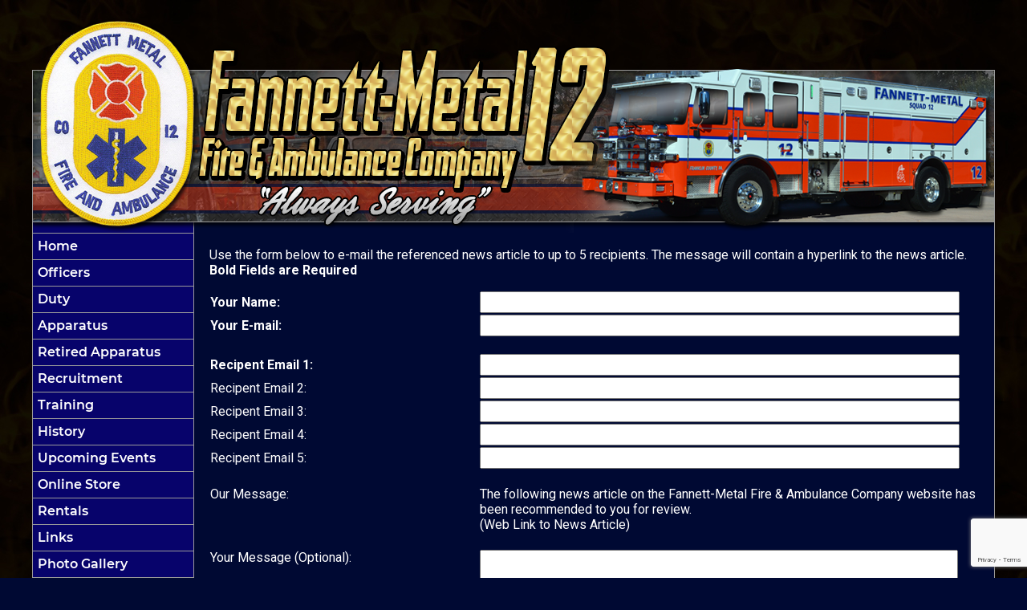

--- FILE ---
content_type: text/html;charset=UTF-8
request_url: https://www.fmfd12.com/apps/public/news/newsMail.cfm?News_ID=68
body_size: 40301
content:


<!DOCTYPE html PUBLIC "-//W3C//DTD XHTML 1.0 Transitional//EN" "http://www.w3.org/TR/xhtml1/DTD/xhtml1-transitional.dtd">
<html xmlns="http://www.w3.org/1999/xhtml" lang="en"><head><script type="text/javascript" src="/cf_scripts/scripts/cfform.js"></script>
<script type="text/javascript" src="/cf_scripts/scripts/masks.js"></script>


<title> - Fannett-Metal Fire & Ambulance Company</title>

<meta name="Description" content="Welcome to the Official Website of the Fannett-Metal Fire & Ambulance Company">
<meta name="Generator" content="Adobe ColdFusion">
<meta name="Keywords" content="Fannett-Metal Fire & Ambulance Company, Franklin County, PA">
<meta name="Author" content="Fannett-Metal Fire & Ambulance Company">
<link rel="Shortcut Icon" href="https://www.fmfd12.com/images/favicon.ico">
<link rel="Stylesheet" type="text/css" href="https://www.fmfd12.com/layouts/fsStyle.css">


<meta property="og:url" content="https://www.fmfd12.com/apps/public/news/newsView.cfm?News_ID=68" />
<meta property="og:type" content="article" />
<meta property="og:title" content="" />
<meta property="og:description" content="" />
<meta property="og:image" content="https://www.fmfd12.com/files/news/68/" />
<meta property="og:image:width" content="" />
<meta property="og:image:height" content="" /> 

<script type="text/javascript">
<!--
    _CF_checkNewsForm = function(_CF_this)
    {
        //reset on submit
        _CF_error_exists = false;
        _CF_error_messages = new Array();
        _CF_error_fields = new Object();
        _CF_FirstErrorField = null;

        //form element News_Email 'EMAIL' validation checks
        if (!_CF_checkEmail(_CF_this['News_Email'].value, false))
        {
            _CF_onError(_CF_this, "News_Email", _CF_this['News_Email'].value, "Your E-mail Address is Invalid");
            _CF_error_exists = true;
        }

        //form element News_Recipient1 'EMAIL' validation checks
        if (!_CF_checkEmail(_CF_this['News_Recipient1'].value, false))
        {
            _CF_onError(_CF_this, "News_Recipient1", _CF_this['News_Recipient1'].value, "Recipient E-mail Address is Invalid");
            _CF_error_exists = true;
        }

        //form element News_Recipient2 'EMAIL' validation checks
        if (!_CF_checkEmail(_CF_this['News_Recipient2'].value, false))
        {
            _CF_onError(_CF_this, "News_Recipient2", _CF_this['News_Recipient2'].value, "Recipient E-mail Address is Invalid");
            _CF_error_exists = true;
        }

        //form element News_Recipient3 'EMAIL' validation checks
        if (!_CF_checkEmail(_CF_this['News_Recipient3'].value, false))
        {
            _CF_onError(_CF_this, "News_Recipient3", _CF_this['News_Recipient3'].value, "Recipient E-mail Address is Invalid");
            _CF_error_exists = true;
        }

        //form element News_Recipient4 'EMAIL' validation checks
        if (!_CF_checkEmail(_CF_this['News_Recipient4'].value, false))
        {
            _CF_onError(_CF_this, "News_Recipient4", _CF_this['News_Recipient4'].value, "Recipient E-mail Address is Invalid");
            _CF_error_exists = true;
        }

        //form element News_Recipient5 'EMAIL' validation checks
        if (!_CF_checkEmail(_CF_this['News_Recipient5'].value, false))
        {
            _CF_onError(_CF_this, "News_Recipient5", _CF_this['News_Recipient5'].value, "Recipient E-mail Address is Invalid");
            _CF_error_exists = true;
        }


        //display error messages and return success
        if( _CF_error_exists )
        {
            if( _CF_error_messages.length > 0 )
            {
                // show alert() message
                _CF_onErrorAlert(_CF_error_messages);
                // set focus to first form error, if the field supports js focus().
                if( _CF_this[_CF_FirstErrorField].type == "text" )
                { _CF_this[_CF_FirstErrorField].focus(); }

            }
            return false;
        }else {
            return true;
        }
    }
//-->
</script>
</head>

<BODY bgcolor="#FFFFFF" marginheight="0" topmargin="0" leftmargin="0" marginwidth="0" text="#FFFFFF" link="#F8D502" alink="#F8D502" vlink="#F8D502" background="https://www.fmfd12.com/images/bg.jpg">



<script src="//ajax.googleapis.com/ajax/libs/jquery/1.12.4/jquery.min.js"></script>


<script type="text/javascript" src="/apps/scripts/milonic/milonic_src.js"></script> 
<script type="text/javascript" src="/apps/scripts/milonic/mmenudom.js"></script>


	
	

<script src="https://www.google.com/recaptcha/enterprise.js?render=6LcK1cIdAAAAAKn6FvnOY2pofNJa06-8A7barLkM"></script>
	
<script>
  function onClick(e) {
    e.preventDefault();
    grecaptcha.enterprise.ready(async () => {
      const token = await grecaptcha.enterprise.execute('6LcK1cIdAAAAAKn6FvnOY2pofNJa06-8A7barLkM', {action: 'LOGIN'});
    });
  }
</script>
	



<script language="JavaScript" type="text/javascript">

_menuCloseDelay=500           // The time delay for menus to remain visible on mouse out
_menuOpenDelay=50            // The time delay before menus open on mouse over
_followSpeed=90                // Follow scrolling speed
_followRate=20                // Follow scrolling Rate
_subOffsetTop=0              // Sub menu top offset
_subOffsetLeft=4            // Sub menu left offset
_scrollAmount=3               // Only needed for Netscape 4.x
_scrollDelay=20               // Only needed for Netcsape 4.x

with(menuStyle=new mm_style()){
onbgcolor="#222222";
oncolor="#FFFFFF";
offbgcolor="#07036B";
offcolor="#FFFFFF";
bordercolor="#999999";
borderstyle="solid";
borderwidth=0;
separatorcolor="#999999";
separatorsize=1;
padding=2;
fontsize="16px";
fontstyle="normal";
fontweight="bold";
fontfamily="Montserrat, Roboto, Trebuchet MS, Verdana, Tahoma, Arial";
headercolor="#000000";
headerbgcolor="#FFFFFF";
subimage="https://www.fmfd12.com/images/arrow.png";
subimagepadding="2";
overfilter="GradientWipe(duration=0.4);Alpha(opacity=90)";
outfilter="";
}

with(subMenu=new mm_style()){
onbgcolor="#222222";
oncolor="#FFFFFF";
offbgcolor="#07036B";
offcolor="#FFFFFF";
bordercolor="#999999";
borderstyle="solid";
borderwidth=1;
separatorcolor="#999999";
separatorsize=1;
padding=2;
fontsize="16px";
fontstyle="normal";
fontweight="bold";
fontfamily="Montserrat, Roboto, Trebuchet MS, Verdana, Tahoma, Arial";
headercolor="#000000";
headerbgcolor="#FFFFFF";
subimage="https://www.fmfd12.com/images/arrow.png";
subimagepadding="2";
overfilter="GradientWipe(duration=0.4);Alpha(opacity=90)";
outfilter="";
}

with(milonic=new menuname("Sub Menu 1")){
style=subMenu;
//top="offset=3";
//left="offset=-1";
itemheight=22;
itemwidth=180;
borderwidth=1;
aI("text=&nbsp;Submenu;url=https://www.fmfd12.com/content/submenu;status=Submenu;");
aI("text=&nbsp;Submenu;url=https://www.fmfd12.com/content/submenu;status=Submenu;");
aI("text=&nbsp;Submenu;url=https://www.fmfd12.com/content/submenu;status=Submenu;");
aI("text=&nbsp;Submenu;url=https://www.fmfd12.com/content/submenu;status=Submenu;");
}

drawMenus();

</script>
 

<table width="1200" align="center" cellpadding="0" cellspacing="0" border="0">
<tr><td height="10"></td></tr>
</table>

<table width="1200" align="center" cellpadding="0" cellspacing="0" border="0">
<tr>
	<td background="https://www.fmfd12.com/images/fmfd_top.png?v2" width="1200" height="280" border="0" alt="Fannett-Metal Fire & Ambulance Company" /></td>
</tr>
</table>


<table width="1200" align="center" cellpadding="0" cellspacing="0" border="0">
<tr>
    <td width="1" bgcolor="#999999"></td>
	<td width="200" bgcolor="#FC2704" valign="top" align="center">
    
    <div style="margin:0; padding:0; width:100%; height:1px; background-color:#999999"></div>
    
		<script>
			with(milonic=new menuname("Main Menu")){
			style=menuStyle;
			itemwidth=200;
			itemheight=28;
			align="left";
			alwaysvisible=1;
			orientation="vertical";
			position="relative";
			aI("text=&nbsp;Home;url=https://www.fmfd12.com;status=Home;");
			aI("text=&nbsp;Officers;url=https://www.fmfd12.com/content/officers;status=Officers;");
			aI("text=&nbsp;Duty;url=https://www.fmfd12.com/content/duty;status=Duty;");
			aI("text=&nbsp;Apparatus;url=https://www.fmfd12.com/content/apparatus;status=Apparatus;");
			aI("text=&nbsp;Retired Apparatus;url=https://www.fmfd12.com/apps/public/gallery/?Gallery_ID=2;status=Retired Apparatus;");	
			aI("text=&nbsp;Recruitment;url=https://www.fmfd12.com/content/recruitment;status=Recruitment;");
			aI("text=&nbsp;Training;url=https://www.fmfd12.com/content/training;status=Training;");
			aI("text=&nbsp;History;url=https://www.fmfd12.com/content/history;status=History;");
			aI("text=&nbsp;Upcoming Events;url=https://www.fmfd12.com/apps/public/events/;status=Upcoming Events;");
			aI("text=&nbsp;Online Store;url=https://www.fmfd12.com/content/store;status=Online Store;");	
			aI("text=&nbsp;Rentals;url=https://www.fmfd12.com/content/rentals;status=Rentals;");
			aI("text=&nbsp;Links;url=https://www.fmfd12.com/content/links;status=Links;");
			aI("text=&nbsp;Photo Gallery;url=https://www.fmfd12.com/apps/public/gallery/;status=Photo Gallery;");
			aI("text=&nbsp;News Archives;url=https://www.fmfd12.com/apps/public/news;status=News Archives;");
			aI("text=&nbsp;Guestbook;url=https://www.fmfd12.com/apps/public/guest;status=Guestbook;");
			aI("text=&nbsp;Member Email;url=https://mail.firehousesolutions.com/;target=_blank;status=Member Email;");		
			aI("text=&nbsp;Administration Area;url=https://www.fmfd12.com/apps/public/login;status=Administration Area;");
			}
		drawMenus();
		</script>
        
    <div style="margin:0; padding:0; width:100%; height:1px; background-color:#999999"></div>

 	<BR />
 	

	

<table align="center" cellpadding="0" cellspacing="0" border="0">
	<tr>
		<td>

		<style>
		.social-slide {
			height: 48px;
			width: 48px;
			margin: 5px;
			float: left;
			-webkit-transition: all ease 0.3s;
			-moz-transition: all ease 0.3s;
			-o-transition: all ease 0.3s;
			-ms-transition: all ease 0.3s;
			transition: all ease 0.3s;
		}
		.social-slide:hover {
			background-position: 0px -48px;
			box-shadow: 0px 0px 4px 1px rgba(0,0,0,0.8);
		}
		.facebook-hover {
			background-image: url('https://www.fmfd12.com/images/facebook-hover.png');
		}
		.twitter-hover {
			background-image: url('https://www.fmfd12.com/images/twitter-hover.png');
		}
		.instagram-hover {
			background-image: url('https://www.fmfd12.com/images/instagram-hover.png');
		}
		</style>

		<a href="https://www.facebook.com/Fannett-Metal-Fire-and-Ambulance-131136160384153" target="_blank"><div class="facebook-hover social-slide"></div></a>
		<a href="https://twitter.com" target="_blank"><div class="twitter-hover social-slide"></div></a>
		<a href="https://www.instagram.com" target="_blank"><div class="instagram-hover social-slide"></div></a>

		</td>
	</tr>
	</table>
	
	<BR />
 

	<Table width="93%" border="0" cellpadding="2" cellspacing="1" align="center" bgcolor="#999999">
	<tr>
		<td colspan="2" class="Sideline" align="center" bgcolor="#07036B">Upcoming Events</td>
	</tr>
	</Table>
	
	<BR />
	
    <Table width="90%" cellpadding="0" cellspacing="0" border="0" align="center">
				
		
		
		<TR>
			<TD align="left"><font class="BoldWhite">
			<a href="https://www.fmfd12.com/apps/public/events/eventView.cfm?Event_ID=189">
			01/12/2026 - 02/09/2026<br/>
			Power House Subs Sale</a><br/></font>
			</TD>
		</TR>
		
		<TR>
			<TD height="10"></TD>
	</TR>						
	
		
		<TR>
			<TD align="left"><font class="BoldWhite">
			<a href="https://www.fmfd12.com/apps/public/events/eventView.cfm?Event_ID=121">
			01/24/2026 - 01/25/2026<br/>
			RIT Training</a><br/></font>
			</TD>
		</TR>
		
		<TR>
			<TD height="10"></TD>
	</TR>						
	
		
		<TR>
			<TD align="left"><font class="BoldWhite">
			<a href="https://www.fmfd12.com/apps/public/events/eventView.cfm?Event_ID=187">
			01/28/2026<br/>
			Line Officers Meeting</a><br/></font>
			</TD>
		</TR>
		
		<TR>
			<TD height="10"></TD>
	</TR>						
	
		
		<TR>
			<TD align="left"><font class="BoldWhite">
			<a href="https://www.fmfd12.com/apps/public/events/eventView.cfm?Event_ID=186">
			01/29/2026<br/>
			Board Of Directors Meeting</a><br/></font>
			</TD>
		</TR>
		
		<TR>
			<TD height="10"></TD>
	</TR>						
	
		
		<TR>
			<TD align="left"><font class="BoldWhite">
			<a href="https://www.fmfd12.com/apps/public/events/eventView.cfm?Event_ID=185">
			02/04/2026<br/>
			Inhouse Training</a><br/></font>
			</TD>
		</TR>
		
		<TR>
			<TD height="10"></TD>
	</TR>						
	
		
		<TR>
			<TD align="left"><font class="BoldWhite">
			<a href="https://www.fmfd12.com/apps/public/events/eventView.cfm?Event_ID=184">
			02/09/2026<br/>
			Company Meeting</a><br/></font>
			</TD>
		</TR>
		
		<TR>
			<TD height="10"></TD>
	</TR>						
	
		
		<TR>
			<TD align="left"><font class="BoldWhite">
			<a href="https://www.fmfd12.com/apps/public/events/eventView.cfm?Event_ID=183">
			02/22/2026<br/>
			Electric Vehicles Training</a><br/></font>
			</TD>
		</TR>
		
		<TR>
			<TD height="10"></TD>
	</TR>						
	
		
		<TR>
			<TD align="left"><font class="BoldWhite">
			<a href="https://www.fmfd12.com/apps/public/events/eventView.cfm?Event_ID=182">
			02/25/2026<br/>
			Line Officers Meeting</a><br/></font>
			</TD>
		</TR>
		
		<TR>
			<TD height="10"></TD>
	</TR>						
	
		
		<TR>
			<TD align="left"><font class="BoldWhite">
			<a href="https://www.fmfd12.com/apps/public/events/eventView.cfm?Event_ID=181">
			02/26/2026<br/>
			Power House Subs Delivery</a><br/></font>
			</TD>
		</TR>
		
		<TR>
			<TD height="10"></TD>
	</TR>						
	
		
		<TR>
			<TD align="left"><font class="BoldWhite">
			<a href="https://www.fmfd12.com/apps/public/events/eventView.cfm?Event_ID=180">
			02/26/2026<br/>
			Board Of Directors Meeting</a><br/></font>
			</TD>
		</TR>
		
		<TR>
			<TD height="10"></TD>
	</TR>						
	
		
		<TR>
			<TD align="left"><font class="BoldWhite">
			<a href="https://www.fmfd12.com/apps/public/events/eventView.cfm?Event_ID=179">
			03/04/2026<br/>
			Inhouse Training</a><br/></font>
			</TD>
		</TR>
		
		<TR>
			<TD height="10"></TD>
	</TR>						
	
		
		<TR>
			<TD align="left"><font class="BoldWhite">
			<a href="https://www.fmfd12.com/apps/public/events/eventView.cfm?Event_ID=178">
			03/08/2026<br/>
			Facebook Online Pork Drawing</a><br/></font>
			</TD>
		</TR>
		
		<TR>
			<TD height="10"></TD>
	</TR>						
	
		
		<TR>
			<TD align="left"><font class="BoldWhite">
			<a href="https://www.fmfd12.com/apps/public/events/eventView.cfm?Event_ID=177">
			03/09/2026<br/>
			Company Meeting</a><br/></font>
			</TD>
		</TR>
		
		<TR>
			<TD height="10"></TD>
	</TR>						
	
		
		<TR>
			<TD align="left"><font class="BoldWhite">
			<a href="https://www.fmfd12.com/apps/public/events/eventView.cfm?Event_ID=176">
			03/21/2026<br/>
			Chicken BBQ</a><br/></font>
			</TD>
		</TR>
		
		<TR>
			<TD height="10"></TD>
	</TR>						
	
		
		<TR>
			<TD align="left"><font class="BoldWhite">
			<a href="https://www.fmfd12.com/apps/public/events/eventView.cfm?Event_ID=175">
			03/25/2026<br/>
			Line Officers Meeting</a><br/></font>
			</TD>
		</TR>
		
		<TR>
			<TD height="10"></TD>
	</TR>						
	
		
		<TR>
			<TD align="left"><font class="BoldWhite">
			<a href="https://www.fmfd12.com/apps/public/events/eventView.cfm?Event_ID=174">
			03/26/2026<br/>
			Board Of Directors Meeting</a><br/></font>
			</TD>
		</TR>
		
		<TR>
			<TD height="10"></TD>
	</TR>						
	
		
		<TR>
			<TD align="left"><font class="BoldWhite">
			<a href="https://www.fmfd12.com/apps/public/events/eventView.cfm?Event_ID=173">
			03/28/2026 - 03/29/2026<br/>
			Farm Machinery Training</a><br/></font>
			</TD>
		</TR>
		
		<TR>
			<TD height="10"></TD>
	</TR>						
	
		
		<TR>
			<TD align="left"><font class="BoldWhite">
			<a href="https://www.fmfd12.com/apps/public/events/eventView.cfm?Event_ID=172">
			04/01/2026<br/>
			Inhouse Training</a><br/></font>
			</TD>
		</TR>
		
		<TR>
			<TD height="10"></TD>
	</TR>						
	
		
		<TR>
			<TD align="left"><font class="BoldWhite">
			<a href="https://www.fmfd12.com/apps/public/events/eventView.cfm?Event_ID=171">
			04/05/2026<br/>
			Facebook Online Gun Safes & Guns Drawing</a><br/></font>
			</TD>
		</TR>
		
		<TR>
			<TD height="10"></TD>
	</TR>						
	
		
		<TR>
			<TD align="left"><font class="BoldWhite">
			<a href="https://www.fmfd12.com/apps/public/events/eventView.cfm?Event_ID=170">
			04/13/2026<br/>
			Company Meeting</a><br/></font>
			</TD>
		</TR>
		
		<TR>
			<TD height="10"></TD>
	</TR>						
	
		
		<TR>
			<TD align="left"><font class="BoldWhite">
			<a href="https://www.fmfd12.com/apps/public/events/eventView.cfm?Event_ID=169">
			04/18/2026<br/>
			Meat Raffle</a><br/></font>
			</TD>
		</TR>
		
		<TR>
			<TD height="10"></TD>
	</TR>						
	
		
		<TR>
			<TD align="left"><font class="BoldWhite">
			<a href="https://www.fmfd12.com/apps/public/events/eventView.cfm?Event_ID=168">
			04/29/2026<br/>
			Line Officers Meeting</a><br/></font>
			</TD>
		</TR>
		
		<TR>
			<TD height="10"></TD>
	</TR>						
	
		
		<TR>
			<TD align="left"><font class="BoldWhite">
			<a href="https://www.fmfd12.com/apps/public/events/eventView.cfm?Event_ID=167">
			04/30/2026<br/>
			Board Of Directors Meeting</a><br/></font>
			</TD>
		</TR>
		
		<TR>
			<TD height="10"></TD>
	</TR>						
	
		
		<TR>
			<TD align="left"><font class="BoldWhite">
			<a href="https://www.fmfd12.com/apps/public/events/eventView.cfm?Event_ID=166">
			05/06/2026<br/>
			Inhouse Training</a><br/></font>
			</TD>
		</TR>
		
		<TR>
			<TD height="10"></TD>
	</TR>						
	
		
		<TR>
			<TD align="left"><font class="BoldWhite">
			<a href="https://www.fmfd12.com/apps/public/events/eventView.cfm?Event_ID=165">
			05/11/2026<br/>
			Company Meeting</a><br/></font>
			</TD>
		</TR>
		
		<TR>
			<TD height="10"></TD>
	</TR>						
	
		
		<TR>
			<TD align="left"><font class="BoldWhite">
			<a href="https://www.fmfd12.com/apps/public/events/eventView.cfm?Event_ID=164">
			05/16/2026<br/>
			Meat Raffle</a><br/></font>
			</TD>
		</TR>
		
		<TR>
			<TD height="10"></TD>
	</TR>						
	
		
		<TR>
			<TD align="left"><font class="BoldWhite">
			<a href="https://www.fmfd12.com/apps/public/events/eventView.cfm?Event_ID=163">
			05/27/2026<br/>
			Line Officers Meeting</a><br/></font>
			</TD>
		</TR>
		
		<TR>
			<TD height="10"></TD>
	</TR>						
	
		
		<TR>
			<TD align="left"><font class="BoldWhite">
			<a href="https://www.fmfd12.com/apps/public/events/eventView.cfm?Event_ID=162">
			05/28/2026<br/>
			Board Of Directors Meeting</a><br/></font>
			</TD>
		</TR>
		
		<TR>
			<TD height="10"></TD>
	</TR>						
	
		
		<TR>
			<TD align="left"><font class="BoldWhite">
			<a href="https://www.fmfd12.com/apps/public/events/eventView.cfm?Event_ID=161">
			06/03/2026<br/>
			Inhouse Training</a><br/></font>
			</TD>
		</TR>
		
		<TR>
			<TD height="10"></TD>
	</TR>						
	
		
		<TR>
			<TD align="left"><font class="BoldWhite">
			<a href="https://www.fmfd12.com/apps/public/events/eventView.cfm?Event_ID=160">
			06/06/2026<br/>
			350 Drawing</a><br/></font>
			</TD>
		</TR>
		
		<TR>
			<TD height="10"></TD>
	</TR>						
	
		
		<TR>
			<TD align="left"><font class="BoldWhite">
			<a href="https://www.fmfd12.com/apps/public/events/eventView.cfm?Event_ID=159">
			06/08/2026<br/>
			Company Meeting</a><br/></font>
			</TD>
		</TR>
		
		<TR>
			<TD height="10"></TD>
	</TR>						
	
		
		<TR>
			<TD align="left"><font class="BoldWhite">
			<a href="https://www.fmfd12.com/apps/public/events/eventView.cfm?Event_ID=191">
			06/13/2026<br/>
			Fire Company Member's Picnic</a><br/></font>
			</TD>
		</TR>
		
		<TR>
			<TD height="10"></TD>
	</TR>						
	
		
		<TR>
			<TD align="left"><font class="BoldWhite">
			<a href="https://www.fmfd12.com/apps/public/events/eventView.cfm?Event_ID=158">
			06/24/2026<br/>
			Line Officers Meeting</a><br/></font>
			</TD>
		</TR>
		
		<TR>
			<TD height="10"></TD>
	</TR>						
	
		
		<TR>
			<TD align="left"><font class="BoldWhite">
			<a href="https://www.fmfd12.com/apps/public/events/eventView.cfm?Event_ID=157">
			06/25/2026<br/>
			Board Of Directors Meeting</a><br/></font>
			</TD>
		</TR>
		
		<TR>
			<TD height="10"></TD>
	</TR>						
	
		
		<TR>
			<TD align="left"><font class="BoldWhite">
			<a href="https://www.fmfd12.com/apps/public/events/eventView.cfm?Event_ID=156">
			07/01/2026<br/>
			Inhouse Training</a><br/></font>
			</TD>
		</TR>
		
		<TR>
			<TD height="10"></TD>
	</TR>						
	
		
		<TR>
			<TD align="left"><font class="BoldWhite">
			<a href="https://www.fmfd12.com/apps/public/events/eventView.cfm?Event_ID=155">
			07/13/2026<br/>
			Company Meeting</a><br/></font>
			</TD>
		</TR>
		
		<TR>
			<TD height="10"></TD>
	</TR>						
	
		
		<TR>
			<TD align="left"><font class="BoldWhite">
			<a href="https://www.fmfd12.com/apps/public/events/eventView.cfm?Event_ID=154">
			07/18/2026<br/>
			Chicken BBQ</a><br/></font>
			</TD>
		</TR>
		
		<TR>
			<TD height="10"></TD>
	</TR>						
	
		
		<TR>
			<TD align="left"><font class="BoldWhite">
			<a href="https://www.fmfd12.com/apps/public/events/eventView.cfm?Event_ID=153">
			07/29/2026<br/>
			Line Officers Meeting</a><br/></font>
			</TD>
		</TR>
		
		<TR>
			<TD height="10"></TD>
	</TR>						
	
		
		<TR>
			<TD align="left"><font class="BoldWhite">
			<a href="https://www.fmfd12.com/apps/public/events/eventView.cfm?Event_ID=152">
			07/30/2026<br/>
			Board Of Directors Meeting</a><br/></font>
			</TD>
		</TR>
		
		<TR>
			<TD height="10"></TD>
	</TR>						
	
		
		<TR>
			<TD align="left"><font class="BoldWhite">
			<a href="https://www.fmfd12.com/apps/public/events/eventView.cfm?Event_ID=151">
			08/05/2026<br/>
			Inhouse Training</a><br/></font>
			</TD>
		</TR>
		
		<TR>
			<TD height="10"></TD>
	</TR>						
	
		
		<TR>
			<TD align="left"><font class="BoldWhite">
			<a href="https://www.fmfd12.com/apps/public/events/eventView.cfm?Event_ID=150">
			08/10/2026<br/>
			Company Meeting</a><br/></font>
			</TD>
		</TR>
		
		<TR>
			<TD height="10"></TD>
	</TR>						
	
		
		<TR>
			<TD align="left"><font class="BoldWhite">
			<a href="https://www.fmfd12.com/apps/public/events/eventView.cfm?Event_ID=149">
			08/12/2026 - 08/15/2026<br/>
			Path Valley PIcnic & Homecoming</a><br/></font>
			</TD>
		</TR>
		
		<TR>
			<TD height="10"></TD>
	</TR>						
	
		
		<TR>
			<TD align="left"><font class="BoldWhite">
			<a href="https://www.fmfd12.com/apps/public/events/eventView.cfm?Event_ID=148">
			08/26/2026<br/>
			Line Officers Meeting</a><br/></font>
			</TD>
		</TR>
		
		<TR>
			<TD height="10"></TD>
	</TR>						
	
		
		<TR>
			<TD align="left"><font class="BoldWhite">
			<a href="https://www.fmfd12.com/apps/public/events/eventView.cfm?Event_ID=147">
			08/27/2026<br/>
			Board Of Directors Meeting</a><br/></font>
			</TD>
		</TR>
		
		<TR>
			<TD height="10"></TD>
	</TR>						
	
		
		<TR>
			<TD align="left"><font class="BoldWhite">
			<a href="https://www.fmfd12.com/apps/public/events/eventView.cfm?Event_ID=146">
			09/02/2026<br/>
			Inhouse Training</a><br/></font>
			</TD>
		</TR>
		
		<TR>
			<TD height="10"></TD>
	</TR>						
	
		
		<TR>
			<TD align="left"><font class="BoldWhite">
			<a href="https://www.fmfd12.com/apps/public/events/eventView.cfm?Event_ID=145">
			09/14/2026<br/>
			Company Meeting</a><br/></font>
			</TD>
		</TR>
		
		<TR>
			<TD height="10"></TD>
	</TR>						
	
		
		<TR>
			<TD align="left"><font class="BoldWhite">
			<a href="https://www.fmfd12.com/apps/public/events/eventView.cfm?Event_ID=144">
			09/19/2026<br/>
			Bash In The Valley Gun Bash</a><br/></font>
			</TD>
		</TR>
		
		<TR>
			<TD height="10"></TD>
	</TR>						
	
		
		<TR>
			<TD align="left"><font class="BoldWhite">
			<a href="https://www.fmfd12.com/apps/public/events/eventView.cfm?Event_ID=143">
			09/24/2026<br/>
			Board Of Directors Meeting</a><br/></font>
			</TD>
		</TR>
		
		<TR>
			<TD height="10"></TD>
	</TR>						
	
		
		<TR>
			<TD align="left"><font class="BoldWhite">
			<a href="https://www.fmfd12.com/apps/public/events/eventView.cfm?Event_ID=142">
			09/30/2026<br/>
			Line Officers Meeting</a><br/></font>
			</TD>
		</TR>
		
		<TR>
			<TD height="10"></TD>
	</TR>						
	
		
		<TR>
			<TD align="left"><font class="BoldWhite">
			<a href="https://www.fmfd12.com/apps/public/events/eventView.cfm?Event_ID=141">
			10/03/2026<br/>
			Meat Raffle</a><br/></font>
			</TD>
		</TR>
		
		<TR>
			<TD height="10"></TD>
	</TR>						
	
		
		<TR>
			<TD align="left"><font class="BoldWhite">
			<a href="https://www.fmfd12.com/apps/public/events/eventView.cfm?Event_ID=140">
			10/07/2026<br/>
			Inhouse Training</a><br/></font>
			</TD>
		</TR>
		
		<TR>
			<TD height="10"></TD>
	</TR>						
	
		
		<TR>
			<TD align="left"><font class="BoldWhite">
			<a href="https://www.fmfd12.com/apps/public/events/eventView.cfm?Event_ID=139">
			10/10/2026<br/>
			Open House</a><br/></font>
			</TD>
		</TR>
		
		<TR>
			<TD height="10"></TD>
	</TR>						
	
		
		<TR>
			<TD align="left"><font class="BoldWhite">
			<a href="https://www.fmfd12.com/apps/public/events/eventView.cfm?Event_ID=138">
			10/12/2026<br/>
			Company Meeting</a><br/></font>
			</TD>
		</TR>
		
		<TR>
			<TD height="10"></TD>
	</TR>						
	
		
		<TR>
			<TD align="left"><font class="BoldWhite">
			<a href="https://www.fmfd12.com/apps/public/events/eventView.cfm?Event_ID=137">
			10/28/2026<br/>
			Line Officers Meeting</a><br/></font>
			</TD>
		</TR>
		
		<TR>
			<TD height="10"></TD>
	</TR>						
	
		
		<TR>
			<TD align="left"><font class="BoldWhite">
			<a href="https://www.fmfd12.com/apps/public/events/eventView.cfm?Event_ID=136">
			10/29/2026<br/>
			Board Of Directors Meeting</a><br/></font>
			</TD>
		</TR>
		
		<TR>
			<TD height="10"></TD>
	</TR>						
	
		
		<TR>
			<TD align="left"><font class="BoldWhite">
			<a href="https://www.fmfd12.com/apps/public/events/eventView.cfm?Event_ID=135">
			10/31/2026<br/>
			Meat Raffle</a><br/></font>
			</TD>
		</TR>
		
		<TR>
			<TD height="10"></TD>
	</TR>						
	
		
		<TR>
			<TD align="left"><font class="BoldWhite">
			<a href="https://www.fmfd12.com/apps/public/events/eventView.cfm?Event_ID=134">
			11/04/2026<br/>
			Inhouse Training</a><br/></font>
			</TD>
		</TR>
		
		<TR>
			<TD height="10"></TD>
	</TR>						
	
		
		<TR>
			<TD align="left"><font class="BoldWhite">
			<a href="https://www.fmfd12.com/apps/public/events/eventView.cfm?Event_ID=133">
			11/09/2026<br/>
			Company Meeting</a><br/></font>
			</TD>
		</TR>
		
		<TR>
			<TD height="10"></TD>
	</TR>						
	
		
		<TR>
			<TD align="left"><font class="BoldWhite">
			<a href="https://www.fmfd12.com/apps/public/events/eventView.cfm?Event_ID=132">
			12/02/2026<br/>
			Inhouse Training</a><br/></font>
			</TD>
		</TR>
		
		<TR>
			<TD height="10"></TD>
	</TR>						
	
		
		<TR>
			<TD align="left"><font class="BoldWhite">
			<a href="https://www.fmfd12.com/apps/public/events/eventView.cfm?Event_ID=131">
			12/12/2026<br/>
			Santa Claus Visits The Firehouse</a><br/></font>
			</TD>
		</TR>
		
		<TR>
			<TD height="10"></TD>
	</TR>						
	
		
		<TR>
			<TD align="left"><font class="BoldWhite">
			<a href="https://www.fmfd12.com/apps/public/events/eventView.cfm?Event_ID=130">
			12/14/2026<br/>
			Company Meeting</a><br/></font>
			</TD>
		</TR>
		
		<TR>
			<TD height="10"></TD>
	</TR>						
	
	<tr>
         <td align="center"><font class="BoldWhite"><a href="https://www.fmfd12.com/apps/public/events/">View All Events</a></font></td>
	</tr>
	</Table>
   
    <BR />
    
	
    
    
    
    <Table cellpadding="2" cellspacing="1" align="center" class="StatsBoxTable">
    
    <tr>
        <td colspan="4" class="StatsBoxTitle" align="center">2025 Incidents</td>
    </tr>
    
    
    <tr>
        <td class="StatsBoxCell" align="center" width="25%"></td> <td class="StatsBoxCell" align="center" width="25%">Fire/Rescue</td> <td class="StatsBoxCell" align="center" width="25%">Jobs</td> <td class="StatsBoxCell" align="center" width="25%">EMS</td>
    </tr>
    
    <tr>
        <td class="StatsBoxCell" align="center" width="25%">Jan</td> <td class="StatsBoxCell" align="center" width="25%">14</td> <td class="StatsBoxCell" align="center" width="25%">2</td> <td class="StatsBoxCell" align="center" width="25%">23</td>
    </tr>
    
    <tr>
        <td class="StatsBoxCell" align="center" width="25%">Feb</td> <td class="StatsBoxCell" align="center" width="25%">15</td> <td class="StatsBoxCell" align="center" width="25%">3</td> <td class="StatsBoxCell" align="center" width="25%">30</td>
    </tr>
    
    <tr>
        <td class="StatsBoxCell" align="center" width="25%">Mar</td> <td class="StatsBoxCell" align="center" width="25%">29</td> <td class="StatsBoxCell" align="center" width="25%">12</td> <td class="StatsBoxCell" align="center" width="25%">31</td>
    </tr>
    
    <tr>
        <td class="StatsBoxCell" align="center" width="25%">Apr</td> <td class="StatsBoxCell" align="center" width="25%">15</td> <td class="StatsBoxCell" align="center" width="25%">3</td> <td class="StatsBoxCell" align="center" width="25%">24</td>
    </tr>
    
    <tr>
        <td class="StatsBoxCell" align="center" width="25%">May</td> <td class="StatsBoxCell" align="center" width="25%">16</td> <td class="StatsBoxCell" align="center" width="25%">2</td> <td class="StatsBoxCell" align="center" width="25%">23</td>
    </tr>
    
    <tr>
        <td class="StatsBoxCell" align="center" width="25%">Jun</td> <td class="StatsBoxCell" align="center" width="25%">21</td> <td class="StatsBoxCell" align="center" width="25%">4</td> <td class="StatsBoxCell" align="center" width="25%">22</td>
    </tr>
    
    <tr>
        <td class="StatsBoxCell" align="center" width="25%">Jul</td> <td class="StatsBoxCell" align="center" width="25%">11</td> <td class="StatsBoxCell" align="center" width="25%">2</td> <td class="StatsBoxCell" align="center" width="25%">23</td>
    </tr>
    
    <tr>
        <td class="StatsBoxCell" align="center" width="25%">Aug</td> <td class="StatsBoxCell" align="center" width="25%">12</td> <td class="StatsBoxCell" align="center" width="25%">4</td> <td class="StatsBoxCell" align="center" width="25%">10</td>
    </tr>
    
    <tr>
        <td class="StatsBoxCell" align="center" width="25%">Sep</td> <td class="StatsBoxCell" align="center" width="25%">16</td> <td class="StatsBoxCell" align="center" width="25%">1</td> <td class="StatsBoxCell" align="center" width="25%">21</td>
    </tr>
    
    <tr>
        <td class="StatsBoxCell" align="center" width="25%">Oct</td> <td class="StatsBoxCell" align="center" width="25%">23</td> <td class="StatsBoxCell" align="center" width="25%">2</td> <td class="StatsBoxCell" align="center" width="25%">21</td>
    </tr>
    
    <tr>
        <td class="StatsBoxCell" align="center" width="25%">Nov</td> <td class="StatsBoxCell" align="center" width="25%">17</td> <td class="StatsBoxCell" align="center" width="25%">1</td> <td class="StatsBoxCell" align="center" width="25%">20</td>
    </tr>
    
    <tr>
        <td class="StatsBoxCell" align="center" width="25%">Dec</td> <td class="StatsBoxCell" align="center" width="25%">7</td> <td class="StatsBoxCell" align="center" width="25%">2</td> <td class="StatsBoxCell" align="center" width="25%">18</td>
    </tr>
    
    <tr>
        <td class="StatsBoxCell" align="center" width="25%">Total</td> <td class="StatsBoxCell" align="center" width="25%">196</td> <td class="StatsBoxCell" align="center" width="25%">38</td> <td class="StatsBoxCell" align="center" width="25%">266</td>
    </tr>
    
    
    </Table>
	
    
	

    <BR />
		
	
		
<table align="center" border="0" cellpadding="1" cellspacing="1" style="width: 175px;">
	<tbody>
		<tr>
			<td style="text-align: center;"><a href="https://secure.emergencyreporting.com" target="_blank"><span style="font-size:16px;"><span style="font-family:arial,helvetica,sans-serif;"><img alt="Emergency Reporting" src="/images/ERS-logo.png" style="border-width: 0px; border-style: solid; width: 170px; height: 60px;" /></span></span></a></td>
		</tr>

	</tbody>
</table>
		
	<BR />
		
    
    
		
		
		<Table width="93%" border="0" cellpadding="2" cellspacing="1" align="center" bgcolor="#999999">
		
		<tr>
			<td class="Sideline" align="center" bgcolor="#07036B">Web Counters</td>
		</tr>
		
		<tr>
			<td bgcolor="#111111" align="center">
		
			<Table border="0" cellpadding="2" cellspacing="2">
			<TR><TD align="center">
		
				<font class="White">
				Website Visitors<br/>Since<br/>December 23, 2021<br/></font>
				
				<Table border="0" cellpadding="1" cellspacing="0" bgcolor="#000000">
				<TR><TD align="center">
				
				<Table border="0" cellpadding="0" cellspacing="0" bgcolor="#FFFFFF" width="80">
				<TR><TD align="center">
				
				<font face="MS Sans Serif" size="1" color="#000000"><B>
				811,354<br/>
				</B></font>
				
				</TD></TR>
				</Table>
				
				</TD></TR>
				</Table>
				
			</TD></TR>
			</Table>				
		
			<Table border="0" cellpadding="2" cellspacing="2">
			<TR><TD align="center">
				
				<font class="White">
				Visitors Today<br/>
				Jan 20, 2026<br/>
				</font>
				
				<Table border="0" cellpadding="1" cellspacing="0" bgcolor="#000000">
				<TR><TD align="center">
				
				<Table border="0" cellpadding="0" cellspacing="0" bgcolor="#FFFFFF" width="80">
				<TR><TD align="center">
				
				<font face="MS Sans Serif" size="1" color="#000000"><B>
				660
				</B></font>
				
				</TD></TR>
				</Table>
				
				</TD></TR>
				</Table>
				
			</TD></TR>
			</Table>
			           
		</td></tr>
		</Table>

    
	</td>
    <td width="1" bgcolor="#999999"></td>
	<td width="997" bgcolor="#000933" height="400" valign="top">
	
		<TABLE cellpadding="0" cellspacing="0" border="0" align="center" width="960">
		<TR>
			<TD height="500" valign="top">
			

	
<!-- Replace the variables below. -->
<script>
  function onSubmit(token) {
    document.getElementById("NewsForm").submit();
  }
</script>


<form name="NewsForm" id="NewsForm" action="newsAct.cfm?News_ID=68" method="post" onsubmit="return _CF_checkNewsForm(this)">
	
<input type="hidden" name="timeStamp" value="{ts '2026-01-20 22:02:16'}">

<table width="100%" border="0" cellpadding="0" cellspacing="1" align="center">

  <tr>
    <td colspan="2" align="left" class="Heading"></td>
  </tr>
  
</table>

<P align="left"><font class="Regular">Use the form below to e-mail the referenced news article to up to 5 recipients.  The message will contain a hyperlink to the news article.</font>
<font class="Bold">Bold Fields are Required</font></P>


<table width="100%" align="center" border="0" cellpadding="1" cellspacing="0">

  <tr>
    <td width="35%" class="Bold">Your Name:</td>
    <td width="65%"><input name="News_Name" id="News_Name"  type="text" style="width:95%"  class="fsField"  /></td>
  </tr>
  
  <tr>
    <td class="Bold">Your E-mail:</td>
    <td><input name="News_Email" id="News_Email"  type="text" style="width:95%"  class="fsField"  /></td>
  </tr>
  
  <tr><td colspan="2">&nbsp;</td></tr>
  
  <tr>
    <td class="Bold">Recipent Email 1:</td>
    <td><input name="News_Recipient1" id="News_Recipient1"  type="text" style="width:95%"  class="fsField"  /></td>
  </tr>
  
  <tr>
    <td class="Regular">Recipent Email 2:</td>
    <td><input name="News_Recipient2" id="News_Recipient2"  type="text" style="width:95%"  class="fsField"  /></td>
  </tr>
  
  <tr>
    <td class="Regular">Recipent Email 3:</td>
    <td><input name="News_Recipient3" id="News_Recipient3"  type="text" style="width:95%"  class="fsField"  /></td>
  </tr>  
  
  <tr>
    <td class="Regular">Recipent Email 4:</td>
    <td><input name="News_Recipient4" id="News_Recipient4"  type="text" style="width:95%"  class="fsField"  /></td>
  </tr>

  <tr>
    <td class="Regular">Recipent Email 5:</td>
    <td><input name="News_Recipient5" id="News_Recipient5"  type="text" style="width:95%"  class="fsField"  /></td>
  </tr>
      
  <tr><td colspan="2">&nbsp;</td></tr>

  <tr>
    <td valign="top" class="Regular">Our Message:</td>
    <td class="Regular">The following news article on the Fannett-Metal Fire & Ambulance Company website has been recommended to you for review.<BR />
    (Web Link to News Article)</td>
  </tr>
  
  <tr><td colspan="2">&nbsp;</td></tr>
    
  <tr>
    <td valign="top" class="Regular">Your Message (Optional):</td>
    <td><textarea name="News_Text" class="fsField" style="width:95%; height:150px;"></textarea></td>
  </tr>
  
  <tr><td colspan="2">&nbsp;</td></tr>	

</table>
	
<BR>
	

		
	<div align="center"><button class="g-recaptcha fsButton"
		tabindex="3"
		style="width:35%; padding: 5px; border-radius: 4px;"
		data-sitekey="6LcK1cIdAAAAAKn6FvnOY2pofNJa06-8A7barLkM"
		data-callback='onSubmit'
		data-action='submit'>
	  Send Message
	</button></div>
	
</form>


<BR><BR>

	
	<P align="center" class="Bold"><a href="javascript:history.back()">Back to News Story</a></P>


    	</td></tr>
	</table>

	</td>
	<td width="1" bgcolor="#999999"></td>
</tr>
</table>

<table width="1200" align="center" cellpadding="0" cellspacing="0" border="0">
<tr>
	<td width="1200" height="160" background="https://www.fmfd12.com/images/footer.jpg" valign="top">
	
	<table width="1200" cellpadding="0" cellspacing="0" align="center" border="0">
	<tr><td height="35"></td></tr>
	</table>
	
	<table width="1200" cellpadding="0" cellspacing="0" align="center" border="0">
	<tr>
		<TD width="550" height="10" align="center"><font class="BoldWhite">Website Designed and Hosted By:</font></td>
		<TD width="350" height="10" align="left"><font class="BoldWhite">Content Proudly Maintained By:</font></td>
		<TD width="300" height="10" align="left"><font class="BoldWhite">Contact Info:</font></td>
	</TR>
			
	<TR>
		<TD align="center" valign="top">
		<a href="http://www.FirehouseSolutions.com"><img src="https://www.fmfd12.com/apps/images/resources/fslogo.png" width="300" height="50" border="0" alt="Firehouse Solutions"></a><br/>
		<font class="BoldWhite"><a href="http://www.FirehouseSolutions.com">www.FirehouseSolutions.com</a></font></td>
		
		<TD align="left" valign="top">
		<font class="BoldWhite">Fannett-Metal Fire & Ambulance Company</font><br/>
		<font class="BoldWhite">18778 Dry Run Road West<br/>
         Dry Run, PA 17220</font></td>
		
		<TD align="left" valign="top">
		<font class="BoldWhite">Emergency Dial 911</font><br/>
		<font class="BoldWhite">Non-Emergency: </font><font class="BoldWhite"><a href="tel:7173492212">717-349-2212</a></font><br/>
		<font class="BoldWhite">E-mail: </font><font class="BoldWhite"><a href="mailto:info@fmfd12.com">info@fmfd12.com</a></font></td>

	</TR>
	</table>
	
	<table width="1200" cellpadding="0" cellspacing="0" align="center" border="0">
	<tr><td height="21"></td></tr>
	</table>
	
	<table width="1200" cellpadding="0" cellspacing="0" align="center" border="0">
		<tr>
			<td width="130"></td>
			<td width="634" height="15" align="center" valign="middle"><font class="Small">Copyright &copy; 2026 Firehouse Solutions (A Service of </font><font class="SmallBold">Technology Reflections, Inc.</Font><font class="Small">)</font></td>
		</tr>
	</table>
	
	</td>
</tr>
</table>



</BODY>
</HTML>

--- FILE ---
content_type: text/html; charset=utf-8
request_url: https://www.google.com/recaptcha/enterprise/anchor?ar=1&k=6LcK1cIdAAAAAKn6FvnOY2pofNJa06-8A7barLkM&co=aHR0cHM6Ly93d3cuZm1mZDEyLmNvbTo0NDM.&hl=en&v=PoyoqOPhxBO7pBk68S4YbpHZ&size=invisible&anchor-ms=20000&execute-ms=30000&cb=38q396jj4xtu
body_size: 48661
content:
<!DOCTYPE HTML><html dir="ltr" lang="en"><head><meta http-equiv="Content-Type" content="text/html; charset=UTF-8">
<meta http-equiv="X-UA-Compatible" content="IE=edge">
<title>reCAPTCHA</title>
<style type="text/css">
/* cyrillic-ext */
@font-face {
  font-family: 'Roboto';
  font-style: normal;
  font-weight: 400;
  font-stretch: 100%;
  src: url(//fonts.gstatic.com/s/roboto/v48/KFO7CnqEu92Fr1ME7kSn66aGLdTylUAMa3GUBHMdazTgWw.woff2) format('woff2');
  unicode-range: U+0460-052F, U+1C80-1C8A, U+20B4, U+2DE0-2DFF, U+A640-A69F, U+FE2E-FE2F;
}
/* cyrillic */
@font-face {
  font-family: 'Roboto';
  font-style: normal;
  font-weight: 400;
  font-stretch: 100%;
  src: url(//fonts.gstatic.com/s/roboto/v48/KFO7CnqEu92Fr1ME7kSn66aGLdTylUAMa3iUBHMdazTgWw.woff2) format('woff2');
  unicode-range: U+0301, U+0400-045F, U+0490-0491, U+04B0-04B1, U+2116;
}
/* greek-ext */
@font-face {
  font-family: 'Roboto';
  font-style: normal;
  font-weight: 400;
  font-stretch: 100%;
  src: url(//fonts.gstatic.com/s/roboto/v48/KFO7CnqEu92Fr1ME7kSn66aGLdTylUAMa3CUBHMdazTgWw.woff2) format('woff2');
  unicode-range: U+1F00-1FFF;
}
/* greek */
@font-face {
  font-family: 'Roboto';
  font-style: normal;
  font-weight: 400;
  font-stretch: 100%;
  src: url(//fonts.gstatic.com/s/roboto/v48/KFO7CnqEu92Fr1ME7kSn66aGLdTylUAMa3-UBHMdazTgWw.woff2) format('woff2');
  unicode-range: U+0370-0377, U+037A-037F, U+0384-038A, U+038C, U+038E-03A1, U+03A3-03FF;
}
/* math */
@font-face {
  font-family: 'Roboto';
  font-style: normal;
  font-weight: 400;
  font-stretch: 100%;
  src: url(//fonts.gstatic.com/s/roboto/v48/KFO7CnqEu92Fr1ME7kSn66aGLdTylUAMawCUBHMdazTgWw.woff2) format('woff2');
  unicode-range: U+0302-0303, U+0305, U+0307-0308, U+0310, U+0312, U+0315, U+031A, U+0326-0327, U+032C, U+032F-0330, U+0332-0333, U+0338, U+033A, U+0346, U+034D, U+0391-03A1, U+03A3-03A9, U+03B1-03C9, U+03D1, U+03D5-03D6, U+03F0-03F1, U+03F4-03F5, U+2016-2017, U+2034-2038, U+203C, U+2040, U+2043, U+2047, U+2050, U+2057, U+205F, U+2070-2071, U+2074-208E, U+2090-209C, U+20D0-20DC, U+20E1, U+20E5-20EF, U+2100-2112, U+2114-2115, U+2117-2121, U+2123-214F, U+2190, U+2192, U+2194-21AE, U+21B0-21E5, U+21F1-21F2, U+21F4-2211, U+2213-2214, U+2216-22FF, U+2308-230B, U+2310, U+2319, U+231C-2321, U+2336-237A, U+237C, U+2395, U+239B-23B7, U+23D0, U+23DC-23E1, U+2474-2475, U+25AF, U+25B3, U+25B7, U+25BD, U+25C1, U+25CA, U+25CC, U+25FB, U+266D-266F, U+27C0-27FF, U+2900-2AFF, U+2B0E-2B11, U+2B30-2B4C, U+2BFE, U+3030, U+FF5B, U+FF5D, U+1D400-1D7FF, U+1EE00-1EEFF;
}
/* symbols */
@font-face {
  font-family: 'Roboto';
  font-style: normal;
  font-weight: 400;
  font-stretch: 100%;
  src: url(//fonts.gstatic.com/s/roboto/v48/KFO7CnqEu92Fr1ME7kSn66aGLdTylUAMaxKUBHMdazTgWw.woff2) format('woff2');
  unicode-range: U+0001-000C, U+000E-001F, U+007F-009F, U+20DD-20E0, U+20E2-20E4, U+2150-218F, U+2190, U+2192, U+2194-2199, U+21AF, U+21E6-21F0, U+21F3, U+2218-2219, U+2299, U+22C4-22C6, U+2300-243F, U+2440-244A, U+2460-24FF, U+25A0-27BF, U+2800-28FF, U+2921-2922, U+2981, U+29BF, U+29EB, U+2B00-2BFF, U+4DC0-4DFF, U+FFF9-FFFB, U+10140-1018E, U+10190-1019C, U+101A0, U+101D0-101FD, U+102E0-102FB, U+10E60-10E7E, U+1D2C0-1D2D3, U+1D2E0-1D37F, U+1F000-1F0FF, U+1F100-1F1AD, U+1F1E6-1F1FF, U+1F30D-1F30F, U+1F315, U+1F31C, U+1F31E, U+1F320-1F32C, U+1F336, U+1F378, U+1F37D, U+1F382, U+1F393-1F39F, U+1F3A7-1F3A8, U+1F3AC-1F3AF, U+1F3C2, U+1F3C4-1F3C6, U+1F3CA-1F3CE, U+1F3D4-1F3E0, U+1F3ED, U+1F3F1-1F3F3, U+1F3F5-1F3F7, U+1F408, U+1F415, U+1F41F, U+1F426, U+1F43F, U+1F441-1F442, U+1F444, U+1F446-1F449, U+1F44C-1F44E, U+1F453, U+1F46A, U+1F47D, U+1F4A3, U+1F4B0, U+1F4B3, U+1F4B9, U+1F4BB, U+1F4BF, U+1F4C8-1F4CB, U+1F4D6, U+1F4DA, U+1F4DF, U+1F4E3-1F4E6, U+1F4EA-1F4ED, U+1F4F7, U+1F4F9-1F4FB, U+1F4FD-1F4FE, U+1F503, U+1F507-1F50B, U+1F50D, U+1F512-1F513, U+1F53E-1F54A, U+1F54F-1F5FA, U+1F610, U+1F650-1F67F, U+1F687, U+1F68D, U+1F691, U+1F694, U+1F698, U+1F6AD, U+1F6B2, U+1F6B9-1F6BA, U+1F6BC, U+1F6C6-1F6CF, U+1F6D3-1F6D7, U+1F6E0-1F6EA, U+1F6F0-1F6F3, U+1F6F7-1F6FC, U+1F700-1F7FF, U+1F800-1F80B, U+1F810-1F847, U+1F850-1F859, U+1F860-1F887, U+1F890-1F8AD, U+1F8B0-1F8BB, U+1F8C0-1F8C1, U+1F900-1F90B, U+1F93B, U+1F946, U+1F984, U+1F996, U+1F9E9, U+1FA00-1FA6F, U+1FA70-1FA7C, U+1FA80-1FA89, U+1FA8F-1FAC6, U+1FACE-1FADC, U+1FADF-1FAE9, U+1FAF0-1FAF8, U+1FB00-1FBFF;
}
/* vietnamese */
@font-face {
  font-family: 'Roboto';
  font-style: normal;
  font-weight: 400;
  font-stretch: 100%;
  src: url(//fonts.gstatic.com/s/roboto/v48/KFO7CnqEu92Fr1ME7kSn66aGLdTylUAMa3OUBHMdazTgWw.woff2) format('woff2');
  unicode-range: U+0102-0103, U+0110-0111, U+0128-0129, U+0168-0169, U+01A0-01A1, U+01AF-01B0, U+0300-0301, U+0303-0304, U+0308-0309, U+0323, U+0329, U+1EA0-1EF9, U+20AB;
}
/* latin-ext */
@font-face {
  font-family: 'Roboto';
  font-style: normal;
  font-weight: 400;
  font-stretch: 100%;
  src: url(//fonts.gstatic.com/s/roboto/v48/KFO7CnqEu92Fr1ME7kSn66aGLdTylUAMa3KUBHMdazTgWw.woff2) format('woff2');
  unicode-range: U+0100-02BA, U+02BD-02C5, U+02C7-02CC, U+02CE-02D7, U+02DD-02FF, U+0304, U+0308, U+0329, U+1D00-1DBF, U+1E00-1E9F, U+1EF2-1EFF, U+2020, U+20A0-20AB, U+20AD-20C0, U+2113, U+2C60-2C7F, U+A720-A7FF;
}
/* latin */
@font-face {
  font-family: 'Roboto';
  font-style: normal;
  font-weight: 400;
  font-stretch: 100%;
  src: url(//fonts.gstatic.com/s/roboto/v48/KFO7CnqEu92Fr1ME7kSn66aGLdTylUAMa3yUBHMdazQ.woff2) format('woff2');
  unicode-range: U+0000-00FF, U+0131, U+0152-0153, U+02BB-02BC, U+02C6, U+02DA, U+02DC, U+0304, U+0308, U+0329, U+2000-206F, U+20AC, U+2122, U+2191, U+2193, U+2212, U+2215, U+FEFF, U+FFFD;
}
/* cyrillic-ext */
@font-face {
  font-family: 'Roboto';
  font-style: normal;
  font-weight: 500;
  font-stretch: 100%;
  src: url(//fonts.gstatic.com/s/roboto/v48/KFO7CnqEu92Fr1ME7kSn66aGLdTylUAMa3GUBHMdazTgWw.woff2) format('woff2');
  unicode-range: U+0460-052F, U+1C80-1C8A, U+20B4, U+2DE0-2DFF, U+A640-A69F, U+FE2E-FE2F;
}
/* cyrillic */
@font-face {
  font-family: 'Roboto';
  font-style: normal;
  font-weight: 500;
  font-stretch: 100%;
  src: url(//fonts.gstatic.com/s/roboto/v48/KFO7CnqEu92Fr1ME7kSn66aGLdTylUAMa3iUBHMdazTgWw.woff2) format('woff2');
  unicode-range: U+0301, U+0400-045F, U+0490-0491, U+04B0-04B1, U+2116;
}
/* greek-ext */
@font-face {
  font-family: 'Roboto';
  font-style: normal;
  font-weight: 500;
  font-stretch: 100%;
  src: url(//fonts.gstatic.com/s/roboto/v48/KFO7CnqEu92Fr1ME7kSn66aGLdTylUAMa3CUBHMdazTgWw.woff2) format('woff2');
  unicode-range: U+1F00-1FFF;
}
/* greek */
@font-face {
  font-family: 'Roboto';
  font-style: normal;
  font-weight: 500;
  font-stretch: 100%;
  src: url(//fonts.gstatic.com/s/roboto/v48/KFO7CnqEu92Fr1ME7kSn66aGLdTylUAMa3-UBHMdazTgWw.woff2) format('woff2');
  unicode-range: U+0370-0377, U+037A-037F, U+0384-038A, U+038C, U+038E-03A1, U+03A3-03FF;
}
/* math */
@font-face {
  font-family: 'Roboto';
  font-style: normal;
  font-weight: 500;
  font-stretch: 100%;
  src: url(//fonts.gstatic.com/s/roboto/v48/KFO7CnqEu92Fr1ME7kSn66aGLdTylUAMawCUBHMdazTgWw.woff2) format('woff2');
  unicode-range: U+0302-0303, U+0305, U+0307-0308, U+0310, U+0312, U+0315, U+031A, U+0326-0327, U+032C, U+032F-0330, U+0332-0333, U+0338, U+033A, U+0346, U+034D, U+0391-03A1, U+03A3-03A9, U+03B1-03C9, U+03D1, U+03D5-03D6, U+03F0-03F1, U+03F4-03F5, U+2016-2017, U+2034-2038, U+203C, U+2040, U+2043, U+2047, U+2050, U+2057, U+205F, U+2070-2071, U+2074-208E, U+2090-209C, U+20D0-20DC, U+20E1, U+20E5-20EF, U+2100-2112, U+2114-2115, U+2117-2121, U+2123-214F, U+2190, U+2192, U+2194-21AE, U+21B0-21E5, U+21F1-21F2, U+21F4-2211, U+2213-2214, U+2216-22FF, U+2308-230B, U+2310, U+2319, U+231C-2321, U+2336-237A, U+237C, U+2395, U+239B-23B7, U+23D0, U+23DC-23E1, U+2474-2475, U+25AF, U+25B3, U+25B7, U+25BD, U+25C1, U+25CA, U+25CC, U+25FB, U+266D-266F, U+27C0-27FF, U+2900-2AFF, U+2B0E-2B11, U+2B30-2B4C, U+2BFE, U+3030, U+FF5B, U+FF5D, U+1D400-1D7FF, U+1EE00-1EEFF;
}
/* symbols */
@font-face {
  font-family: 'Roboto';
  font-style: normal;
  font-weight: 500;
  font-stretch: 100%;
  src: url(//fonts.gstatic.com/s/roboto/v48/KFO7CnqEu92Fr1ME7kSn66aGLdTylUAMaxKUBHMdazTgWw.woff2) format('woff2');
  unicode-range: U+0001-000C, U+000E-001F, U+007F-009F, U+20DD-20E0, U+20E2-20E4, U+2150-218F, U+2190, U+2192, U+2194-2199, U+21AF, U+21E6-21F0, U+21F3, U+2218-2219, U+2299, U+22C4-22C6, U+2300-243F, U+2440-244A, U+2460-24FF, U+25A0-27BF, U+2800-28FF, U+2921-2922, U+2981, U+29BF, U+29EB, U+2B00-2BFF, U+4DC0-4DFF, U+FFF9-FFFB, U+10140-1018E, U+10190-1019C, U+101A0, U+101D0-101FD, U+102E0-102FB, U+10E60-10E7E, U+1D2C0-1D2D3, U+1D2E0-1D37F, U+1F000-1F0FF, U+1F100-1F1AD, U+1F1E6-1F1FF, U+1F30D-1F30F, U+1F315, U+1F31C, U+1F31E, U+1F320-1F32C, U+1F336, U+1F378, U+1F37D, U+1F382, U+1F393-1F39F, U+1F3A7-1F3A8, U+1F3AC-1F3AF, U+1F3C2, U+1F3C4-1F3C6, U+1F3CA-1F3CE, U+1F3D4-1F3E0, U+1F3ED, U+1F3F1-1F3F3, U+1F3F5-1F3F7, U+1F408, U+1F415, U+1F41F, U+1F426, U+1F43F, U+1F441-1F442, U+1F444, U+1F446-1F449, U+1F44C-1F44E, U+1F453, U+1F46A, U+1F47D, U+1F4A3, U+1F4B0, U+1F4B3, U+1F4B9, U+1F4BB, U+1F4BF, U+1F4C8-1F4CB, U+1F4D6, U+1F4DA, U+1F4DF, U+1F4E3-1F4E6, U+1F4EA-1F4ED, U+1F4F7, U+1F4F9-1F4FB, U+1F4FD-1F4FE, U+1F503, U+1F507-1F50B, U+1F50D, U+1F512-1F513, U+1F53E-1F54A, U+1F54F-1F5FA, U+1F610, U+1F650-1F67F, U+1F687, U+1F68D, U+1F691, U+1F694, U+1F698, U+1F6AD, U+1F6B2, U+1F6B9-1F6BA, U+1F6BC, U+1F6C6-1F6CF, U+1F6D3-1F6D7, U+1F6E0-1F6EA, U+1F6F0-1F6F3, U+1F6F7-1F6FC, U+1F700-1F7FF, U+1F800-1F80B, U+1F810-1F847, U+1F850-1F859, U+1F860-1F887, U+1F890-1F8AD, U+1F8B0-1F8BB, U+1F8C0-1F8C1, U+1F900-1F90B, U+1F93B, U+1F946, U+1F984, U+1F996, U+1F9E9, U+1FA00-1FA6F, U+1FA70-1FA7C, U+1FA80-1FA89, U+1FA8F-1FAC6, U+1FACE-1FADC, U+1FADF-1FAE9, U+1FAF0-1FAF8, U+1FB00-1FBFF;
}
/* vietnamese */
@font-face {
  font-family: 'Roboto';
  font-style: normal;
  font-weight: 500;
  font-stretch: 100%;
  src: url(//fonts.gstatic.com/s/roboto/v48/KFO7CnqEu92Fr1ME7kSn66aGLdTylUAMa3OUBHMdazTgWw.woff2) format('woff2');
  unicode-range: U+0102-0103, U+0110-0111, U+0128-0129, U+0168-0169, U+01A0-01A1, U+01AF-01B0, U+0300-0301, U+0303-0304, U+0308-0309, U+0323, U+0329, U+1EA0-1EF9, U+20AB;
}
/* latin-ext */
@font-face {
  font-family: 'Roboto';
  font-style: normal;
  font-weight: 500;
  font-stretch: 100%;
  src: url(//fonts.gstatic.com/s/roboto/v48/KFO7CnqEu92Fr1ME7kSn66aGLdTylUAMa3KUBHMdazTgWw.woff2) format('woff2');
  unicode-range: U+0100-02BA, U+02BD-02C5, U+02C7-02CC, U+02CE-02D7, U+02DD-02FF, U+0304, U+0308, U+0329, U+1D00-1DBF, U+1E00-1E9F, U+1EF2-1EFF, U+2020, U+20A0-20AB, U+20AD-20C0, U+2113, U+2C60-2C7F, U+A720-A7FF;
}
/* latin */
@font-face {
  font-family: 'Roboto';
  font-style: normal;
  font-weight: 500;
  font-stretch: 100%;
  src: url(//fonts.gstatic.com/s/roboto/v48/KFO7CnqEu92Fr1ME7kSn66aGLdTylUAMa3yUBHMdazQ.woff2) format('woff2');
  unicode-range: U+0000-00FF, U+0131, U+0152-0153, U+02BB-02BC, U+02C6, U+02DA, U+02DC, U+0304, U+0308, U+0329, U+2000-206F, U+20AC, U+2122, U+2191, U+2193, U+2212, U+2215, U+FEFF, U+FFFD;
}
/* cyrillic-ext */
@font-face {
  font-family: 'Roboto';
  font-style: normal;
  font-weight: 900;
  font-stretch: 100%;
  src: url(//fonts.gstatic.com/s/roboto/v48/KFO7CnqEu92Fr1ME7kSn66aGLdTylUAMa3GUBHMdazTgWw.woff2) format('woff2');
  unicode-range: U+0460-052F, U+1C80-1C8A, U+20B4, U+2DE0-2DFF, U+A640-A69F, U+FE2E-FE2F;
}
/* cyrillic */
@font-face {
  font-family: 'Roboto';
  font-style: normal;
  font-weight: 900;
  font-stretch: 100%;
  src: url(//fonts.gstatic.com/s/roboto/v48/KFO7CnqEu92Fr1ME7kSn66aGLdTylUAMa3iUBHMdazTgWw.woff2) format('woff2');
  unicode-range: U+0301, U+0400-045F, U+0490-0491, U+04B0-04B1, U+2116;
}
/* greek-ext */
@font-face {
  font-family: 'Roboto';
  font-style: normal;
  font-weight: 900;
  font-stretch: 100%;
  src: url(//fonts.gstatic.com/s/roboto/v48/KFO7CnqEu92Fr1ME7kSn66aGLdTylUAMa3CUBHMdazTgWw.woff2) format('woff2');
  unicode-range: U+1F00-1FFF;
}
/* greek */
@font-face {
  font-family: 'Roboto';
  font-style: normal;
  font-weight: 900;
  font-stretch: 100%;
  src: url(//fonts.gstatic.com/s/roboto/v48/KFO7CnqEu92Fr1ME7kSn66aGLdTylUAMa3-UBHMdazTgWw.woff2) format('woff2');
  unicode-range: U+0370-0377, U+037A-037F, U+0384-038A, U+038C, U+038E-03A1, U+03A3-03FF;
}
/* math */
@font-face {
  font-family: 'Roboto';
  font-style: normal;
  font-weight: 900;
  font-stretch: 100%;
  src: url(//fonts.gstatic.com/s/roboto/v48/KFO7CnqEu92Fr1ME7kSn66aGLdTylUAMawCUBHMdazTgWw.woff2) format('woff2');
  unicode-range: U+0302-0303, U+0305, U+0307-0308, U+0310, U+0312, U+0315, U+031A, U+0326-0327, U+032C, U+032F-0330, U+0332-0333, U+0338, U+033A, U+0346, U+034D, U+0391-03A1, U+03A3-03A9, U+03B1-03C9, U+03D1, U+03D5-03D6, U+03F0-03F1, U+03F4-03F5, U+2016-2017, U+2034-2038, U+203C, U+2040, U+2043, U+2047, U+2050, U+2057, U+205F, U+2070-2071, U+2074-208E, U+2090-209C, U+20D0-20DC, U+20E1, U+20E5-20EF, U+2100-2112, U+2114-2115, U+2117-2121, U+2123-214F, U+2190, U+2192, U+2194-21AE, U+21B0-21E5, U+21F1-21F2, U+21F4-2211, U+2213-2214, U+2216-22FF, U+2308-230B, U+2310, U+2319, U+231C-2321, U+2336-237A, U+237C, U+2395, U+239B-23B7, U+23D0, U+23DC-23E1, U+2474-2475, U+25AF, U+25B3, U+25B7, U+25BD, U+25C1, U+25CA, U+25CC, U+25FB, U+266D-266F, U+27C0-27FF, U+2900-2AFF, U+2B0E-2B11, U+2B30-2B4C, U+2BFE, U+3030, U+FF5B, U+FF5D, U+1D400-1D7FF, U+1EE00-1EEFF;
}
/* symbols */
@font-face {
  font-family: 'Roboto';
  font-style: normal;
  font-weight: 900;
  font-stretch: 100%;
  src: url(//fonts.gstatic.com/s/roboto/v48/KFO7CnqEu92Fr1ME7kSn66aGLdTylUAMaxKUBHMdazTgWw.woff2) format('woff2');
  unicode-range: U+0001-000C, U+000E-001F, U+007F-009F, U+20DD-20E0, U+20E2-20E4, U+2150-218F, U+2190, U+2192, U+2194-2199, U+21AF, U+21E6-21F0, U+21F3, U+2218-2219, U+2299, U+22C4-22C6, U+2300-243F, U+2440-244A, U+2460-24FF, U+25A0-27BF, U+2800-28FF, U+2921-2922, U+2981, U+29BF, U+29EB, U+2B00-2BFF, U+4DC0-4DFF, U+FFF9-FFFB, U+10140-1018E, U+10190-1019C, U+101A0, U+101D0-101FD, U+102E0-102FB, U+10E60-10E7E, U+1D2C0-1D2D3, U+1D2E0-1D37F, U+1F000-1F0FF, U+1F100-1F1AD, U+1F1E6-1F1FF, U+1F30D-1F30F, U+1F315, U+1F31C, U+1F31E, U+1F320-1F32C, U+1F336, U+1F378, U+1F37D, U+1F382, U+1F393-1F39F, U+1F3A7-1F3A8, U+1F3AC-1F3AF, U+1F3C2, U+1F3C4-1F3C6, U+1F3CA-1F3CE, U+1F3D4-1F3E0, U+1F3ED, U+1F3F1-1F3F3, U+1F3F5-1F3F7, U+1F408, U+1F415, U+1F41F, U+1F426, U+1F43F, U+1F441-1F442, U+1F444, U+1F446-1F449, U+1F44C-1F44E, U+1F453, U+1F46A, U+1F47D, U+1F4A3, U+1F4B0, U+1F4B3, U+1F4B9, U+1F4BB, U+1F4BF, U+1F4C8-1F4CB, U+1F4D6, U+1F4DA, U+1F4DF, U+1F4E3-1F4E6, U+1F4EA-1F4ED, U+1F4F7, U+1F4F9-1F4FB, U+1F4FD-1F4FE, U+1F503, U+1F507-1F50B, U+1F50D, U+1F512-1F513, U+1F53E-1F54A, U+1F54F-1F5FA, U+1F610, U+1F650-1F67F, U+1F687, U+1F68D, U+1F691, U+1F694, U+1F698, U+1F6AD, U+1F6B2, U+1F6B9-1F6BA, U+1F6BC, U+1F6C6-1F6CF, U+1F6D3-1F6D7, U+1F6E0-1F6EA, U+1F6F0-1F6F3, U+1F6F7-1F6FC, U+1F700-1F7FF, U+1F800-1F80B, U+1F810-1F847, U+1F850-1F859, U+1F860-1F887, U+1F890-1F8AD, U+1F8B0-1F8BB, U+1F8C0-1F8C1, U+1F900-1F90B, U+1F93B, U+1F946, U+1F984, U+1F996, U+1F9E9, U+1FA00-1FA6F, U+1FA70-1FA7C, U+1FA80-1FA89, U+1FA8F-1FAC6, U+1FACE-1FADC, U+1FADF-1FAE9, U+1FAF0-1FAF8, U+1FB00-1FBFF;
}
/* vietnamese */
@font-face {
  font-family: 'Roboto';
  font-style: normal;
  font-weight: 900;
  font-stretch: 100%;
  src: url(//fonts.gstatic.com/s/roboto/v48/KFO7CnqEu92Fr1ME7kSn66aGLdTylUAMa3OUBHMdazTgWw.woff2) format('woff2');
  unicode-range: U+0102-0103, U+0110-0111, U+0128-0129, U+0168-0169, U+01A0-01A1, U+01AF-01B0, U+0300-0301, U+0303-0304, U+0308-0309, U+0323, U+0329, U+1EA0-1EF9, U+20AB;
}
/* latin-ext */
@font-face {
  font-family: 'Roboto';
  font-style: normal;
  font-weight: 900;
  font-stretch: 100%;
  src: url(//fonts.gstatic.com/s/roboto/v48/KFO7CnqEu92Fr1ME7kSn66aGLdTylUAMa3KUBHMdazTgWw.woff2) format('woff2');
  unicode-range: U+0100-02BA, U+02BD-02C5, U+02C7-02CC, U+02CE-02D7, U+02DD-02FF, U+0304, U+0308, U+0329, U+1D00-1DBF, U+1E00-1E9F, U+1EF2-1EFF, U+2020, U+20A0-20AB, U+20AD-20C0, U+2113, U+2C60-2C7F, U+A720-A7FF;
}
/* latin */
@font-face {
  font-family: 'Roboto';
  font-style: normal;
  font-weight: 900;
  font-stretch: 100%;
  src: url(//fonts.gstatic.com/s/roboto/v48/KFO7CnqEu92Fr1ME7kSn66aGLdTylUAMa3yUBHMdazQ.woff2) format('woff2');
  unicode-range: U+0000-00FF, U+0131, U+0152-0153, U+02BB-02BC, U+02C6, U+02DA, U+02DC, U+0304, U+0308, U+0329, U+2000-206F, U+20AC, U+2122, U+2191, U+2193, U+2212, U+2215, U+FEFF, U+FFFD;
}

</style>
<link rel="stylesheet" type="text/css" href="https://www.gstatic.com/recaptcha/releases/PoyoqOPhxBO7pBk68S4YbpHZ/styles__ltr.css">
<script nonce="RYnutnqsS6gy-jV57WpUMQ" type="text/javascript">window['__recaptcha_api'] = 'https://www.google.com/recaptcha/enterprise/';</script>
<script type="text/javascript" src="https://www.gstatic.com/recaptcha/releases/PoyoqOPhxBO7pBk68S4YbpHZ/recaptcha__en.js" nonce="RYnutnqsS6gy-jV57WpUMQ">
      
    </script></head>
<body><div id="rc-anchor-alert" class="rc-anchor-alert"></div>
<input type="hidden" id="recaptcha-token" value="[base64]">
<script type="text/javascript" nonce="RYnutnqsS6gy-jV57WpUMQ">
      recaptcha.anchor.Main.init("[\x22ainput\x22,[\x22bgdata\x22,\x22\x22,\[base64]/[base64]/[base64]/ZyhXLGgpOnEoW04sMjEsbF0sVywwKSxoKSxmYWxzZSxmYWxzZSl9Y2F0Y2goayl7RygzNTgsVyk/[base64]/[base64]/[base64]/[base64]/[base64]/[base64]/[base64]/bmV3IEJbT10oRFswXSk6dz09Mj9uZXcgQltPXShEWzBdLERbMV0pOnc9PTM/bmV3IEJbT10oRFswXSxEWzFdLERbMl0pOnc9PTQ/[base64]/[base64]/[base64]/[base64]/[base64]\\u003d\x22,\[base64]\\u003d\x22,\[base64]/CmsOuXcOgwrIWIDQ/CcKJFVHDjRFGwo7DtsOyEkzCgBTChsOVHsK6asKnXsOmwo7CuU43woEkwqPDrlDCpsO/[base64]/w60SdEoMUhDDkj0UB8Kbw4cyw6TDpsKYw6fDmsO8w74Tw7ArEMO1wqoYw5dLHcOAwozCil3CvcOCw5nDjcO7DsKFVcO7wotJEcOZQsOHYXvCkcKyw5HDmCjCvsKYwrcJwrHCgMK/wpjCv0dkwrPDjcOkCsOGSMO9N8OGE8OEw5VJwpfCu8OSw5/CrcOzw5/DncOlVMKNw5Qtw55aBsKdw6YVwpzDhiABX1o0w75DwqpWHBl5YMO4wobCg8KTw6TCmSDDpQIkJMOSacOCQMOKw6PCmMOTWBfDo2NsASvDs8OOC8OuL2wVaMO/IWzDi8OQDcK+wqbCosOfNcKYw6LDrU7DkibCh3/CuMOdw63DhsKgM2UoHXt/MwzClMOzw4HCsMKEwp7Dn8OLTsK9LSliIHMqwpwaacObIhfDvcKBwokTw5HChFAiwrXCt8K/wpzCoDvDn8Opw63DscO9wptewpdsC8KRwo7DmMKcB8O/OMOKwqXCosO0AVPCuDzDk23CoMOFw559GkpkEcO3wqwNBMKCwrzDvMO8fDzDt8OFTcOBwpfCtsKGQsKdJygMfyjCl8OneMKKPGl/w6jCqhgxP8OzOyVxwo/DrMO6c1PCucKuw5pPMcK7fcOpwrVmw5hNZcOuw6MbHi5IdTNsV0TCksO+OsOYB2vDgsKaGsKpflAowrDChMKHYsOydDHDhcO1w4RjAcKcw4BRw6sPdApLG8OuMnbCoVPCmsKFKMO/BALCk8OXw7VAwq49wo3Dh8KewoPDm1ssw7YGwpUPScKrKMOoeh40PsOxwrzCrw5JWkTDvcOCez5XN8KaREISwp9/YVXDq8K/GcKNCgzDik7Cn2hALcOIwpUsRgsDYn/DvMO9WUjCp8Ogwo5pdsKKwqTDicO/dcKbf8KbwoLCkcKawpDCmE08w7/CssKjfMKRcsKEWsKpBE/CmVfDnMOcMcKQRxsNwqxKwp7CjxHDtkcABsKLSUbDhWI3wp0EO3DDkXbCgH3Ct03DjsOcw6rDh8OhwqTCtSLCgizClsKWwrgeM8KAw6sBw5/DpGZjwrp4PS7DsHbDjsKjwrYrUT7DvnHDhcOeUHzDiGAofHYKwrEqMcODw5vCrsOiSMKVHwNcV1gYw5x4w47CjcOTEAlBdcKOw4krwr52cGMXC1/[base64]/ClMKVw7sQwpDClsK+w50gZsKNasOFfMKOw50Kw5rDl8OUwp7DjcK4wpoMO0/Dul3Cm8OAXETCuMK5wojDvDjDvFHDh8KkwoYnAsO/SMOkwoPCjzfCsydnwpzDncOLTsOzw4PDpcOew6BwBcORw5HDtMOyLsO1wpByb8OTLVrClcO5w73CgzFBwqbDpsKeO2fCrlDCoMKRw79gwpkDEsOVwo1hPsOdJDDCrMKwRxPCnk3DliFGbsOAbmXDpnrCkhjChVXCmH7CoEQDYcKcZMKiwq/DvsKtwrvDpg3DrF/CgmXCvMKDw6soHjHDhxDCrBvCjMKMMMOLw4dSwq0WdsKcWG53w654XnZFwoXCvMOWP8KKFCzDrUPCucOtwoXCtxBswrLDn1DDiX4HFC7DiUEfUDLDnsOTJcOew68/w58ww58PQSJ3NkfCt8OMw6PCgmp1w6rCjBTDvS/[base64]/CjcKgCDXCtFlvwqEvUgM7wo3Co8OPBsKWDEPDuMKRVMK3wpHDusOwA8KYw4rCssOuwpVAw7MqNsOkw64AwrBFNlVacVJ/HMK1TGHDtMKjWcOjb8KSw4ELw6g1aAEpRsO/woDDlT0rdsKbwr/Cg8O8wqfDiAN2wqrCtWRmwowUwoV0w5rDrsONwrAFbsKwLnoreiHCmi91w4V6Nn9rwp/CmcKjw7LDoSAgw5TChMOSATvDhsOdw6fDvsK6wq/[base64]/DoENYB8KXwpYKw4oCAGHCg3xAaEANHzDCiCFtYiTDlyvCgGkZw4/CjkxVw43DrMKfeSUWwo3CiMOswoRvw59tw6AoZsO4wr/CoQnDo0DCvlUbw7DDnUrClMKnwro2w6MzYsKSwqnCiMOZwrFrw54NwpzDmD3CpDd0aTbCl8OBw7/Cn8KAN8Obwr/Dp3bDm8KtQ8KNAXwDw4rDssO1JH4qccK+YTVcwpcvwr0hwrhOTcOcPQnCqsKLw5A/ZMKKdD9Sw4UEwr/DvBZhYMOvLlHCrsKcP2zCn8OXTB5SwrFRw541VcKMw5zCq8OCCcOfKQkGw4PDncOew7g8NsKNw48cw57DqgNyUsOHVSfDj8O2VgXDjGnCi33Cr8KqwqLCoMKyDzXCkcOZPxU1wpUhARQsw7ohZTnCnCTDoxc2E8O4AMKOw4jDsXbDqMO0w7XDrF3Ds1PDml/Ct8KZwpJgw4o0KGg6e8KdwqnCoQvCoMKPwp3CuRINLEt6FmfDuEsLw5PDtHI9wq01AQfCpMKqw5jChsO7EEPDuz3CnMOaTcOpNWZ3wobDksOyw5/Cq0sXK8OMBMOmwpzClGLCrADDkUzCqGHCjGl/HsKLDltlCTkwwolbWsOcw68FWMKOagkSLnTDjCTDkcK6flzCn1c6NcKvdnfDicOgdjXDicOyEsOjbjx9wrTDqMOUJmzCssObLEvDk35mwq4Qwqwwwpwiw4Rww4x+fS/Dn0nDhMKUIn0XJTvCqcK1wrQvPlfCssONRijCmxTCisK8A8K+PcKqIMObw4t8wr7CuUzCjw7DuxQ/[base64]/w4IoacK1wqzDg8K7LsKvVU/Ck2t9wp/CvUPDqcKPw7VKGMOaw6jDgio/[base64]/wrtNB0nDpA3CjB7Ci8OfwozCgQEfVcKhwoLDuCc8LjnClz0lwrk4PsKKR1R0aXPDp0lCw4MfwrDDqBHDu3IGwox+PWnCsU/ClcO4wqlUQWTDl8KGwpXCpMKkw4gjUcKhTQvDq8KNKVs2wqAgSykxXsOiKMOXA0HDtGkgVGLDqVZgw48LMGTDg8KgCMO8wojCm0vChcOvw5zCusKHNQdrwpPCksKywrxiwr13AMK7F8OxZ8Ofw496wrHDlB3CtcOMRj/[base64]/[base64]/[base64]/Ds8KwFEPDt2cNwrlswoF2wo0SDTMtwrzDs8KEHRXDhD4IwrLChA17esKAw5jCpcOyw5tHwp4pYcOJIijCpH7Ds2UBPMK5wpACw4DDvQhsw7tsUMO3w7/Ck8KVLgbCvGsIwr3CkR5mwr5CQmLDjQDCtsKnw4LCnkjCuhXDhSV2VsKwwpHCiMK/w6vChy0MwrrDpcKWXHjCjsOkw4bDs8OFEjYoworCiCYUOnElw5/Dh8OMwq7CkV9EDlDDiV/DqcODGMOHMU54wqnDh8K1EsOUwrdJw69/w5HCsULClk82J0TDvMKsZ8Kuw7wdw4jCr1zCgkEKwojCsiPCosOQYgE4CF0ZW2jCnSJZwrTDsjbDlcKkw4rCtw7CgcKgOcKRwqbCgcKWI8O4KmDDhSo3JsONWm/CtMOKCcKvTMOrw4XCgcOKwpoGwpvDv3vCiAsqYk8SLl3CkBnDg8OIf8Olw6/CrsKQwovCisOKwrFrVRg7PwYmYFVeZcOGwp/Dmi3Dj1JjwptPwpTChMK6w5gewqDCgsOQJlNGw6AtMsKJTibCpcOWJMKyPmx9w5rDhCrDn8OxTUUXAcOGw7jDiR1TwoTDosKlwp5Owr3Dq1siKcKcFcOMPmfCl8KqV1ECwpo+ecKqGB7CpiMowrI9wq5rw5VYXCLCnTbCly3DjinDnmfDtcO7CStfJz0xwo/DrDsRw4DCtcOHwqE2woPDvsODdUQAw6d1wrhSZcKAGXvCrGnCr8K+aXtrQlfDqsK9VhrCnE0hw6ohw707JgAwPzvCm8KpZCXCisK4ScKsUsO4wqhbRsKuVAknwp/Ct1PDrQIYwqMoRRxAw6ZswofDkk7DlysgL0tqwqbDiMKNw7URwqQ4NcKEw6AKwrrCqMOFw4vDsj3DmsOlw4jCqkMhLW/CncKHwqRLdsOlw4p7w4HCh3JAw6VbYUdBDcKdwpALwqTCuMK5w7pWLMK8eMOSKsKLGnMcw4Ujw4LCg8Oaw53ChGjCn2luSHw4w6/CswMrw4oIBcKJwpUtV8OOKQgFX3IxTsKYwojCjWUlKsKWwpFxHMKNGcOBw4rCgHBow6rDqcK4wrBvw5RHAcOJwo/CrjfCg8KRwrbDqcORQMK+UyjDhxPCsT3DicK2wqLCo8OiwphPwqQ+w5DDhE7CvsOAwqfChFPCvMK9JFlgwrgbw51bUMK5wqMxRcKVw7HDuinDk2XDrhsXw44uwr7DoxLDs8KhKMOXwrXCu8OMw6UzFBfDiSh2w5hyw5V8woZyw7lXB8O0QBfCvcKPw4/CkMKBWX9GwpRRAhN/w5PDvF/Csns5YsO+FnnDhmnCkMKcwq7DilUGw5bChMOUw7kQQcOlwoTDgzLDm0zDpDg7wq/DrG3DhFIJDcO4T8Kywq7DowXDojTDgMKNwo8mwoZ3JsOhw5sVw60POcKkwq5RHcObU15tQ8O/D8O4UQdPw50fwr/[base64]/DsDp0w5lRw6HDrx7DthLCvcKvwq0GCMO7MMKwNCjCosOJU8Ovw7g2wpvCtRoxwr1YADrCjQp8wp85BB8eGmfDqsOsw73DhcKDIx9JwqDDsGgXYcObJT5fw6pbwo3CqWDCtRzDoUTCj8OWwpQNw7xewr/CjsOVZsOcYzbCk8KVwrcfw65jw5V7w69Hw6EQwr5pwoc7K2Zxw58KPTcKQznCg14Vw6LCisKbw4zCvMODUcKFY8Ktw4hpwoY+V3rCs2U3PlYpwrDDkTMVw5nDkcKWw4I+XiFYwrXDqcK9V2rDm8KeG8KiLg/DhFI7PBvDqMOzemF+VMKyL0/Dm8KrLcOSdAzDvHM5w5nDnsK6EMOMwo3Dqg/CvMKyFxfCj1Vqw4R+wocYwoJYbMKQX1IRdWIcw5kaHgXDr8K4Y8KBwr3CmMKTwr9TBw/CkUTDh3cjfhXDgcOrGsKKwrMSfsK+bsKNaMK+wrMmSmM7aAHDicK9w4w6w7/CvcKbwowHwodWw6hkNMK5w6wEe8K2wpMwH0jCrjt0DGvCvXnCqVkkw7HCvU3DrcOPw5DDgSNLdMO3C2U4LcOjQ8O+w5TDh8Onw7AGw5jCmMOTW0zDmh1lwoHDlnFgd8K7wpxawr3DqSDCgVxtciIiwqbDqMOGw4VOwp85w7HDqMKpByTDhsK6wqd/wrEJDcODTxzCtcK9wpfCk8OIwobDj3wQwr/DoEA5wpg5eQPCh8OBMjJkcichf8OkWsO/[base64]/[base64]/ClsK5w5R8wp4iGVQcw6nCsMOKDcKQVSHCocOYw5XChsKPw5PDhcKxwq/CuCHDmMKTwpAMwrjChcKXTXzCkAl4WMKCw43DmMO7woQ+w4BDFMOZw71VPcOebsOlwrvDimgLwrnDv8OgCcKBw4FjWlUEwpMww4TDtsO9w7jCmQrCisKnTAbDnsKxwr/DnH1Iw6p1w682dsKqw5YkwoLCjTwyaRtJwqPDjGbChyEew5h0w7vDpMKZFMK1w7Eww7lya8Okw6FjwrUlw4HDiA/Cm8Klw7RiPBlHw79wTyPDin/DiklCLwJ4w490HW17wo44JcOxScKNwqzCqF/[base64]/ClMKBNsOWwp8Dw6bCk8KGf8O+ccOuGnJuw69IL8OJwqlfw4fCo33CgcKvCsK9wp7Cm0fDmmzCkcKAZCdAwrYdWwjCn3zDuhjCiMKYDnNtwr/Cs03Cm8KEw6DDi8KMcDxLSsOXwpLCoCLDtcKrcWdbw40jwoDDmlXCqgZgAsO0w6nCsMOBA0TDmcKUdDbDrsOURijCu8KYQFfCnTs/MsKvT8OWwp7CjMKbwpzCn3/DosKtwot5YMO9wq9UwrfCh3rCtDfCncKfBBPCoQTCkMOTA03DssONw4/Cj21/CsO9VjTDjsK8Z8OSccKew4sCwrFawr7CjcKVwpjClsOQwqYNwo/[base64]/woF/EsKMwophE8Ktwrh2OCASw6t4w5nCs8KmCcOcwpjCusKkw7jCu8KwcnsWSijCpRQnOsO1wrjClS7DhSTCjz/[base64]/wovCuUDCulbDisK0Vi3CoMOBZ1XClcKJKU3Dg8KSdmNeYGl4wpzDvBUQwqgHw6d0w7IZw7AOTQzCkXgoDcOGwqPCjMOpecKRdDHDvXkRw6U5wojChMKub0l/[base64]/DqxnCkUMHJjTCgkl5DMKCKDLDtcKfwpVsPgvClWzDrHXCg8O+EcObGsKTw4vDm8OgwooTFXxXwrnCl8O/CMO0cwE7w5lAw6TDnzdbw4DDhsKZw7rDpsOzw6ENL3NnBMOrQsKyw4rCqMKqKw/[base64]/[base64]/CpxHCmAjCoTrCt8OVwq7CkMODDcO/w6IdK8OZw4dIwoRGF8O8FxLClB8pwo/DjMKEw6PDnU7Cr3LCkjxtPsOyZsKOBCfCn8Kew5d7w4I1ez/CmjnChcKEwp3CgsKgwrzDicKzwrLCpXTDsjAuBTbCmihjwpHDq8OKDmJuHQxpwpjCrcOJw4EQZsO2QsOKMW4Gwq/DqsOYwp/Cm8KlYWvCjcKKw60ow7/[base64]/CMKFw7bDgSkFX8KtwqE/[base64]/CicK/w6rCssOlw5bCv8Ofw6YLwqJ5woHCvsKzw4XCgsO/wpkVw5rCgErCgkRgw5nDmMKGw57DoMKowq7DtsKzC23CscOzUxYSD8KQE8O/JiXDvMOWw69nw43DpsOQwonDnEoCE8KVQMKPwqLCjcO+KB/CmzlSw4HCp8KmwqbDo8KXwo4/w78ewqXDksOiw7bDjMKJIsKDTgbDvcKyI8KrD27Dt8K+QV7CscOJZXLCmcO6eMONN8KSw40OwqknwoNqw6rDui/ChMOVT8Khw7LDug/[base64]/ChMORTCILVz0Dw5TDgxFNwo7DlTV+ZsKXw7ZWc8ONw4DDqFfDqMOewqXDrFlmKDHDssK9KXzDpmlFBTrDocOgwoHDo8K0wrHCrCPCm8OHDTnCsMOMwrEEw5TCpUJTw6daP8KYcMKhw6/DjcKsfkhFw57DsTM/KhRHZcKtw6RMXMOawqnCpF/[base64]/LhxjwqnDjB/DqB1jTzNtw68ucRc4HsOnP0Rrw60MPjwdwrQFL8KHfMKuIzvDhE/DicKVw7/DmX3CvMKpExUqAUnDgcKgwqDDqMK8HsORC8OOwrPCmUnDlcOHCnHCtsO/[base64]/[base64]/S0/Cs1wfOyMNwpLDmcKcLsOHBMOHw4E/w4h7w7TCgMK7wrHCrMKvJxXDqQXDmAN3UzzCksOmwrM1aDJHw67ChX9xwpDCl8KzAMKGwqwZwqNrwrh2wrN3wpzDkG/Cn1fDkz/DkQPCrTtvJMOPJ8KwcEjCqibDuD4OGcKUwoPCvMKow50vSsOsWMOJwp3CjMOpI1vDvsKaw6cTwqobw7zCjMOzMETCjcO7VMO+w6LChMOOwoFVw6VhDzPDsMOHSHTCvz/Cl2QNbH5SdcOgw5HCin4UBVHDg8O7LcOuI8KSJiQeFl0zMlTCrE/DicKuw7LCrsKQwrR9w7jDmQbDulDClDfClsOmw6TCucO9wrk1wrcgHDpTaE9fw4LCmB/DsijCkQrCh8KVMAZAQ3JHw5gZwo16UMKAw5RcfGXCk8KVw5HCosK6RcOda8KIw43DicK0wpfDoyvCkMO5w7zDv8KcJXYcwr7CqcOtwqHDsjZIwqfDm8KHw7zClCACw4EkIMOtezrCo8Kfw704R8OpBXTDpmx+Pht8N8KbwodnJS7DoVDCsR5tIHNsZCTDpsORw5/Dol/DkHpxYy4iwpIENy87wq3DmcOSwr4Cw7Qiw6zDmMOmw7YEw68twojDtTnCjDvCnsObwqHDohfCtGTDmcOjwqQtwocaw4VYMcOCwr7DrzcTasKtw48YeMOgO8OyNsKmdBd2McKnAcOmaF09EnRKw7FPw4vDin46asK8NVkIwrl4I1rCoR/DnsO3wqcqwo/CnMKrwo3DnyHDvkgZw4IzYMKtw4NOw6DDt8OAEMKDw5bCsycnw5QUMcKswrUjZnglw6zDvcObHcONw4I/[base64]/[base64]/Dj8K7Tmp7P8KiL8O1B8KOwp7DgHnCuCjChjoTwrnDsRLDmFAjS8KLw77CjsO7w4PCmcOzw6vCmsOeLsKvwpbDiE7DhmrDvsOwZsKyK8KCBC9uw5DDpkLDgsO3FMONQsKeDSsEZMO6WcOwXCvDlARResOrwqjDqMO+w6/[base64]/ChsObRsOWQkMTw5lPQsKSwqvDqipoIsKlZMOrDxfCucOTwp5mw4/[base64]/Dt8K4w5nDq8KOZMOkGVVSAMOLBSdYb8KWwqXDpAvCpcOTwqPCvsOdETbCkDoyRMK6HH7Cu8OPIMOYSFzCusOuBsObBsKKw6HDgwUHw7kMwpjDlcO+wq5YTj/DtsO3w5opExpWw5h4HcOyHwnDsMOpV21gw5vCqGMcLsOYZWbDj8Oww6nCnQPDtGTChMOgw7LCgkgJR8KYQWLCt3bCj8KCw61awo/DvsOWwpYBPkvDoh8JwpMPFcOmWnBeVMKowotYHsO3woXDl8KTOU7Cu8KJw7nClCDDkMKyw5HDkcKVwqkUwrQheU4UwrHClw8UL8KbwqfCm8OqX8Ohw5TDjsO1w5doQBZHEsKjNsK2w5oaKsOmGMOSTMOUw7/DsBjCqHfDuMOWwp7Cm8KcwptQScOawqvDu3ssAxvChQt+w5ltwoliwqjCklbDtcO7w7PDoF97wqjCv8KzDX7CiMOlw75xwpjCjxVcw7tnw48Bw5lJw7/[base64]/DicOfwqzDnhZsEBpsFhpzLQjDhcO7w5zCu8OQagxcU0TClsKJeU9Pw4gKdDldwqcCQ2oLDMKPw67DtyxtdcOoW8OQfcK/[base64]/woTCmihVRBp4XcKyTsK0LDHCsMOABsK4wpBBV8Kkw4pSZcKHw5oOXEHDgsO4w5HCjsOcw7s9YCRpwobDoH4oTGDClwM7w4RPwrbCv1ZcwqwGJwtiw6cSwqTDk8KRw7fDoxQ1wosAT8OTw4gDO8Oxwo7Cj8KLOsKpw64/CwQuw6HCpcOidRbDqcKUw6xuw7nDknwewoVLT8KDwrzCo8KAJ8KWOTLCnxJnYXvCpMKeIknDrEvDu8KhwoHDqcOIw7wRFWLCs2rCmWQow7xDEMKPUMKoGnnDt8KgwqwuwrVuWknCt1fCgcKOGxtGPRsrBH3CnsKNwqwCw4/CssK9wocrPQsGHWMuU8OVDMOYw4NZe8Ksw40NwrUPw7vCmh3CoVDDkcK5Szl/[base64]/Co8OvwqbCmcKwRcKALiJ7w7tewrg4w5Qgw6IqwqfDtDnCpV/CtcOZw6lnMBBtwqbDlcKlY8OlXHk2wr8FHwgIQ8OxbjocY8O2HMO5w5PDh8OXAXvCm8O0HhZaVSVcw7bCkmvDiUrDjAE+ZcKuBQvCj086c8KEKsObF8OZw6rCh8KbJHJcw5TCnsKXwooYRiAORUXCtmFUw5DDn8OceFrClSZZSFDCpg/DgMKIYl9MbwvDjh82wq83woLCmcKew4rDtVbCvsKrIMKjwqfCpkUDwpnCkFjDn04mcl/DkTJPwpxFLsOrw4E/w59vwrYhw6kFw7BTCMKow6EXw5/DiDUkCB7ClsKbTcOjI8OBw6xEEMOdWgLChXM3wqzCnx3DiWNpwoE8w7VVXyo/CF/Dp2vDv8OGLcOTXBfCucKuw4t3BxlWw7vDp8OWbX/DhF1cwqnDjsOHwrLDkcKoecOSIF5XeVVfwrQqw6FTw7Rww5XCikDDkQrDmlNTwpzDr38YwplvfWpNw4/CqT7Dr8OFHhNIPWbDiXLCq8KAJ1bDm8OdwoVPJ0MLw68XCsKPT8K0wpUOwrE2TcOkcsKMwph0wqrCrWvCi8K5wq4IXcKsw7xyTGHCr1h2PsOveMOfF8KaccOtbU3DgTbDkFjDqmjDqHTDtMOyw7FRwpxLwo/[base64]/DvMOowrLDuWwXRTTDrkQtwrXDiHjDjx4owp4iEsK9wrHDnMOuw47CkcOOKWbDgXIRw4/CrsOqK8Otw58rw5jDuRvDq3zDi3HCpn9jDcKPQDnCmnBNw7jCnU4wwrE/w7Y0YB/DlcKnJ8K1aMKsaMO/Y8KPacO8XhdTPsKzdMOvV3ZFw5bCiivCqmnCiBnCpVbDnn9Iw5I3MMOwS3lNwr3DjypbIB7CtFUcwobDly/DosKLw67CuWRXw4jCvyw+wq/[base64]/CmMO6ZsOEaxTCoMOsw6DDmcK5w7DDpHx1w6J5XBJlw4RLD1oHGTnDqcKvOX/ChBLCmUXDrMOoBVXCscOwKSrCsHfCg3N2JsORwqPCl23DtUwdFEHDo13DicOfwo0lKhUQTsKXdsKxwqPCgMKTDwrDjDDDicOMFMONwqPDmMKII3LDn2/CnFwpwpjCg8OKNsOIJzpGdU/Cv8KABsKBM8K/ESrDssKfFMOuQy3Dq3vDmsK/EMKkwoh+wozCjcOYw4/DrxEnJVzDm1IawrzCn8KhacKzwqrDrA3CusKCwpbDrMKpOF/CssOIOFwLw5kxJF3CvMOPw6vDisOyORlRw5w5wpPDqQVIw48eSUTCsw5Mw63DvQDDtjHDtcKYQBzDlcOxwqjDjMKDw4JsWwgrw7caG8OaNsOFG2bClsK9w63CjsOBP8OGwpEgHsOYwqHCiMKpw7hAG8KSQ8KzTB/DocOrwoUmw41zw5TDnXfCuMOpw4HChlnDmcKDwo/[base64]/ChDHCrMK1w5rCvHFON08Iw59AUhXCosKTCXtBAGRaw4QFw7XCt8OWKzPCg8OaPGDDqMO2wpDCh33CjMKRbcKJWsKtwrJTwqR2w4nCsAfCt3XCp8Kmw7xgUkFSJcKvw5nDswHDoMOzIG7Dml0NwovCtcKZwoQGwqfChsOlwqDDqzDDlW4mezrCjxcJHsKSdMO/wqMTTsORZ8KwQBs9w6DCnsOHYQnDk8Kdwr87D0zDucO2wp5qwostcMOsA8KSTgPCiE9ALMKPw7HClip8ScOJMMOVw4YOb8O1wpYJHkgvwrtuH2HCh8O/w7pYeSbDun9SCjHDozwnLMOSwoPCkycXw6PDnsKhw7QOLMKOw4LDoMOgOsKvw4nDv2PCjDI/[base64]/D25gTTDCqwTDrcOow4/[base64]/DtX7DgcKHKcO2H8O9w6rDtMOGGMKXw7lAwr7CqizCtcKyez8qKS8/[base64]/w6nCgjdewoPDp8KBwr/[base64]/Dsh3DvxF/w7TCihTDmsO/wo/CkQjCrMOVbCs3wp90w4liwrzCncOqSwppwoQ7wqxZcsKOccKpU8OBc0VHcMOmHhvDlcKGXcKPfjlywpLDpMOfw6/DoMKuMmcYw4Q4NQDCt2nDtsOOUsK3wq/DnzPDpsOIw6klwqEWwqMVwoNJw7bCvwF5w5gPbj57wrrDlMKDw73CncKPwr/[base64]/CihZkCGfCu3/[base64]/VsKtw5ZOR8OBGcOBPDzCrcKoPMOwacOtwrpLWsKUwrvCjm88wrBICHURW8OtFRjCnFtON8OfX8Kiw4bDvCjCgG7CoGkCw7fDqXo+wonCviBoGiDDoMKUw4Udw4xnFxHCi3BpwpLCrF8ZSz/DgcO8wqDChRNTfsOZw4Ajw6LDhsKowo/DsMODGsKewrYCIsOvU8KZXsKZPW0NwqjCmsK9OMOleB9jMcOxAyzCl8Ohw5U5bjnDiwrDizfCo8Onw5TDlxvCsAbCo8OPwqkFw5dGwqcRwoPCpcOnwovCoz5Xw5pOen/DpcOywoNNfVsFZkdCTEfDkMKTSCMeIVkTQMOQbcOZM8K6KjTCrMOiaBXDkMKCeMOAwoTDnkVSD2VBw7sjHcKkwqvDjAw9UMK/di/CnMOBwqNAw7s0IMOYKTDCoR3CrgYNw7k5w7bDjcKUwo/CtUIYZHBoWsKINMOhJMO1w4jDsAtswq/Cv8OfdwU9WMOYYsOewofDs8OSMB7Dt8Kyw5Q7wpoAayXCrsKsTh7CvEZNw5zCiMKMVsK7w5TCt1ECwozDtcKkWcOiAsKew4MydV/DgBgbbmdIwrLCmAY/LsKzw6LChADDjsO5wrZvVV7ClEfDmcKkwqF4CQdvwq84X0HCnxHCrMOoQCUQwqnCuhY+MmkHcUQjRRbCtjhjw4Uqw5VCIcOEw7pdWsO+dsK6wqB0w5YsXQtfw6LDs2Nnw4prX8OEw5Umw5vDpF/CoRQuKcOhw7lpwr1MWMKUwq/DjzPDkgTDl8OUw5jDu2NTaSVAw63DiyE3wrHCsQ3CnUvCuGYPwoREWsKiw5o7wp1Sw7AYH8Knw6vCuMKfw58EeGLDhcO+AyweHcKnCsOhJi/DnsO7bcKvCjdtXcKdWHnDmsKFwoHDrcOgAnXDscKxw7rCg8KHZzdmwo/[base64]/DmwgFw4ZGTlLCv2ljw54PaB/DrULDscKYYhTDnmLCoUzDl8OublQwDzdmwq5Tw5M+wq1ONj5VwrnDscK8wqbDrmMwwqYkw47Cg8O+w6ACw6XDucOpZENQwpB0QBZcw7TCgXRcL8OPwqLCig9WckTDskhvw7jDlWdtwqjDusOqWTQ6Qk/DtGDCmDwQNDoDw7Bcw5gGSsOGworCocKXRlsswq56fknCtsOqwqoWwopYwp/Cr1vDscK8ISPDtBx+W8K/QxDCgXQGaMKzwqJsGnU7QcO5w5AVBcK/[base64]/[base64]/DAlEwpDCoMKxE0vDo8KZH8Knw6fCrcOcN8Klw7QcwqHDhMOgNMOyw7DDj8KLQsKSfEfCjBfDhCQyEcOnw5/DoMO5w65Yw4ceM8OOw4VnIxTDtwBCEMOwAMKDdRATw71wWcOKQMKbwqTDjMKYw51ZTibClMOfwqXChgvDjjvDucOOGsKSw7/DkzzDgD7CsjXCpi02wr0rF8Ohw4bCi8Omw58hwo/Du8OHRVdpw4JJLMK8eWZiw5oWw7/DsAd8amnDkxLCm8KQw71lYMOzwpo+w68Iw4fDvMKhDH9Ewo/CqjELLMKoZMKqPMONwrPCvXg8fcKAw7HCusOQHG9ywoHDscOMwodWXcO2w4/[base64]/CohsLw71BLcOQOXTDv8KWw7nDo1DDkMK5wojDpBp/wqs6wqNXwpcow4sLfsKDCRzDkFjCvcOZLmDDqsKowqbCpMOvGyR6w4PDs1xkVi/DsUXDrUUrwpo2wo/DlsO0DCRBwocDRcKJBybDgV1pTMKWwoPDpTjCr8KJwrcEVgnCsQBKGnbCqU8+w4XCuzd0w5TCu8KKQnPDhMOtw7vDrCQnA3o1w60NLV3Cs0UYwq7DncKQwqbDjzjCqsOqKUzDiVDCh3l1EQocw6kKBcOBP8KZw6/[base64]/DvwLCsVI5wqHDiMOjw5nDrxjDs8KyFUk2NcKqw5vDg1lYwpjDmcODwoHDnMKJDHXCrk1DDQcZcyrDon/Cl2XDukEiwqU9w43DjsOEdn4Jw4jDg8OVw5cefWfDn8K1esO/VMK3OcKTwopnJlo+w4xgw7HDhWfDksKgbsKsw4TDicKPw43DuVFlQmhaw6V/LcK+w4s2CgzDmx3DssOAwoTDpMK1w6bDgsKgbD/[base64]/[base64]/DngTCtRl6dWHDskfCv8O9woVcwobCtAfDt8O1wofCjsOQRipowqTCpcKic8ODw6nChCHCjUrDicKKw5XDmsOOPnzDs3/CgkDDisK4BcOMfUJOKnA/wrLCjgRqw7HDq8OhQ8Oqw4vDsk5Aw5tWd8KiwpEAOG9jATDDuyDCmkFrdMOiw7RJcMO1wpkLfSfCnU02w4/[base64]/ConnCsGTCixzDsBcUw6xyw7PCgULDuRIQYMOwfQATwr7CocK4DQ/CgG3DpcKPw6UPwppMw79ff1XCgzrChcOew59uwqN5bVsBwpM5HcOcZcOPTcOQw7NGw77Diw8+w7bDn8OyTgbCqMO1w7FCw77DjcKZIcO7BXrCmSfDgSfChGbCtwfDhnBSwrJ+woPDp8Onw5YuwrFnCcOGCAVbw63CqsKvw5fDlURww60ew6/CucOgw7tRZwXCssKdCsOzw5A5w7TCocK0E8KtH1J/wqc5e18zw6jDlGXDnCLCtcKdw6gQKFnDjsKkEcOowrFeYnzDp8KaOMKKwpnCksKpXsKbMmYXacOmFykAwpPCu8KOH8ODwroFAcKaNhAAcH8LwpMfQcKSw4PCvFDDmh7Ct1oowqTCm8ORwrXClMONQ8KDTgYewqAcw6MJZsKtw7t/OjVEw7tEbX02HMOuw5nCkMOBbMOgwqDDjBHDujPDo33DlysTZcKcw4xmw4dOw4RZwoxAwqLDoBDCl0csDVgeES3DgsKVHMO8QmbDusKewrJ2fgEVKcKgwqUzDyc6w6IBZsKZwp8IWT3CmjHDrsKvwp9XFsKNPsO0wo3CiMK7wqI/NMOfVMO3asKlw7cGb8OiGhw4L8K2NQnCk8Onw65WKsOkPT/DsMKPwoTDq8KSwrhmIX9YDhopw5jCs1sbw6kCaFHDhyTDosKpCsObw5jDmTtZbmnDm3/DrGfDssOQUsKXw5/DviLClSzDu8OKfF0kbMO+JsK6YV45Cy1owqjCo3FRw5TCtsKjwrwXw6fDusK6w7QKNGwdNcOQw6zDrwg7A8OxXm4HAghcw7oTLMKmwpXDtRpJKk9sA8OOw78KwqcxwozCgsOxw6EOVsKGQ8OSASnDkMOLw5xlOcK/MB14ZcOBGwrDqiQKw7wEOMO3RcO8wotxXBw7YcK5HybDgRlLfS/CplrCrAhmScO6w4jCgsKXa3xwwoo3wqASw65OZQsXwqo7w5DCvybDi8KxFmINPMOVFykxwqQBf1IZCWIxcwZUUMK5FMO4LsOcWTTDo1TCs0V/[base64]/DlsOWBsKQw6zDrcOlYMKIQwPDtxrCnw0SwoLCgsOxZzDCucO+YcKTwoAzw57DvyENw6hlKWBWwrvDpX/Cl8OMEcOEw4fDnsOOwpzCihbDh8KbXsOvwroywrDDjcKMw43CusKaY8K/RHhyVcK8ICnDqDTDmsKrKcOYwonDlMOjZyw0woLCisOEwqoCw7/CqBjDl8Krw7zDsMOJw6rCpsO+w5xoBCRaGQbDsGoLw50uwpdoFV9fH1HDncODwo3Dp33CqcOvNg3ClUbCmsK+NcK7MmLCj8OkBcKBwqMEBHRVIcKSwqlZw6jCrCBWwqTCqcK/NcKkwowhw5oCEcOAEVXCmcKffMKxKDZ+w4/ClsOyNsKdw5cnwoJUcRhRw43DoSgeHMKMJcKzVzE0w59Ow7/Cs8OjZsOVw61becOJBcKBTRRSwq3CosODI8KpF8KUVMO/[base64]/DhxRTacKbw4EMU8Osw5kYVHxWwol2wqHDpUx1D8OZw7TDoMKmGMK2w7A9wqRMw71Ww4ZQEXIGwpPCosOSVQnCgUtZCcO7ScOoCsKuwqlSAh3Cm8KVw6/CvsK8wrvCljjCq2vDtg7Do2PCjiXChcOPwqHDrmTCvkszcMKzwobCrhnCt0PDvhsmw7YswpfDnsK4w7fCvDZ9X8OAw4rDv8KeJMOmwp/[base64]/CkXCjwVgwpQQE8O6w6PCh3xPZDXDtEPDiF8wwq7CihMnVsOWPjDDmFPCtSAQQ2rDrMO1w5AEQcKlesO5w5Eiw6dIwrg2Izhow6HDhMOiwqLClW4YwrvDiVRRMQEheMOmwqnCpD/DsTYxwrPDswgIRwc3CcO4JHLCj8KDwpfCg8KFYHrDrT5gNcKUwoE/X0XCtMKpwptyJlZuU8ORw5/CmgbDh8O3wqUkWhXDnGZtw6xKwpBABsKtBAjDs0DDkMOEwrgfw6pZAzXDt8KYdkvCpcOlw7nCmsK7ZyVlU8KpwqDCjEYkd2wZwohJMU/Cnm/Dnx5TS8OEw4ADw6DDu3TDqlzCiTzDl1XCsibDqcK8csKkZTpDw6MEAT1kw4wtwr4qDMKBNjIvd3kCBDsPwpHCk2nDtAPCn8OGwqAAwqQ+w4HDpcKGw51XVcOOwo/DgMKQDj/DnE3DhcKzwqIQw7UVw4B1MDnCmExswrogVxbDr8OEBMOwBW/Ckl8hHsOiwpg1cFAzAMORw6bDhD0XwqLDksKAw6/Dv8OMGVpHY8KUw7/Cv8OeXjnCvMOhw6fCgQTCq8OpwrnCq8KBwqhXHgPCp8KUecOXTSDCh8KMwoLCrhMVwoHDlGgfw53CiAoxw5jCjcKJwpUrw7Ibw6rClMKIasOnw4DDh21+wowRwotzwp/DhMKdw5JKw6RXUsK9IX3DhgLDt8Oiw4dmw744w4JlwokZcFtrBcKEQ8Kdw4UHL1nDhA/DmcOtZ30pEMKaBHRkw6d3w7rDm8OGw4XCi8OuJMKtesOIcyvDn8KkA8Krw7DCn8OyBcO2wrfCtwnDvlfDjVrDrTgZH8KxXcOVQiTDucKrOkAZw6DDoCXCjEUowobDrsK4wpE5wr/CmMOeCcKyEMOHNcOUwpNzID3CnW9XXgvCvsOyVC4ZBMKFwqAQwpEwasO8w5gXw7howqRBccO/J8KowqJaCBtOwo00wrrDrcOxecO1XRzCrsOvw4Z9w7HDsMOYVcKKw77Dm8O2w4cAw6/Cq8OgA3LDqmlzwojDusOcX044dcKCLxLDq8KMwoh9w6nDiMONwr1LwonCoX8Pw6RuwqFiwr46QmTCj3zCv3jDlQzCmMOAYU/CtU5XMcKCDybDm8KHwpcnRgY8TFVCYcOSw7LCkMKhAy3CtC4hD30BI3PCsiVdTygxYAgJX8OVM03DscK3KcKnwrHDs8O8UGNkaWXCj8OgVcKfw6jCrGHDil7Dt8O7wojCnT10KsKewrXCrhrCn2XCjsKuwoDDosOqflExEE7DqEc7cDl8D8K/[base64]\x22],null,[\x22conf\x22,null,\x226LcK1cIdAAAAAKn6FvnOY2pofNJa06-8A7barLkM\x22,0,null,null,null,1,[21,125,63,73,95,87,41,43,42,83,102,105,109,121],[1017145,478],0,null,null,null,null,0,null,0,null,700,1,null,0,\[base64]/76lBhnEnQkZnOKMAhnM8xEZ\x22,0,0,null,null,1,null,0,0,null,null,null,0],\x22https://www.fmfd12.com:443\x22,null,[3,1,1],null,null,null,1,3600,[\x22https://www.google.com/intl/en/policies/privacy/\x22,\x22https://www.google.com/intl/en/policies/terms/\x22],\x22Zr/bCMlevZiLEblzRW+3aaNmGCIbR/XBHsAbBTagtQA\\u003d\x22,1,0,null,1,1768968138075,0,0,[75,218,115,113,134],null,[99,44],\x22RC-TL2nLbTbB4z7Bg\x22,null,null,null,null,null,\x220dAFcWeA60xceMalx_0sQUGDi7coevLK7r2VyR_QL2jIWk7HGY1i9-Ymc4yXF8rzvNPvqLtUeNcc5vD4PExJq91whRdNYNfiRh5g\x22,1769050938241]");
    </script></body></html>

--- FILE ---
content_type: text/html; charset=utf-8
request_url: https://www.google.com/recaptcha/enterprise/anchor?ar=1&k=6LcK1cIdAAAAAKn6FvnOY2pofNJa06-8A7barLkM&co=aHR0cHM6Ly93d3cuZm1mZDEyLmNvbTo0NDM.&hl=en&v=PoyoqOPhxBO7pBk68S4YbpHZ&size=invisible&sa=submit&anchor-ms=20000&execute-ms=30000&cb=qz09yl8gfyu4
body_size: 48333
content:
<!DOCTYPE HTML><html dir="ltr" lang="en"><head><meta http-equiv="Content-Type" content="text/html; charset=UTF-8">
<meta http-equiv="X-UA-Compatible" content="IE=edge">
<title>reCAPTCHA</title>
<style type="text/css">
/* cyrillic-ext */
@font-face {
  font-family: 'Roboto';
  font-style: normal;
  font-weight: 400;
  font-stretch: 100%;
  src: url(//fonts.gstatic.com/s/roboto/v48/KFO7CnqEu92Fr1ME7kSn66aGLdTylUAMa3GUBHMdazTgWw.woff2) format('woff2');
  unicode-range: U+0460-052F, U+1C80-1C8A, U+20B4, U+2DE0-2DFF, U+A640-A69F, U+FE2E-FE2F;
}
/* cyrillic */
@font-face {
  font-family: 'Roboto';
  font-style: normal;
  font-weight: 400;
  font-stretch: 100%;
  src: url(//fonts.gstatic.com/s/roboto/v48/KFO7CnqEu92Fr1ME7kSn66aGLdTylUAMa3iUBHMdazTgWw.woff2) format('woff2');
  unicode-range: U+0301, U+0400-045F, U+0490-0491, U+04B0-04B1, U+2116;
}
/* greek-ext */
@font-face {
  font-family: 'Roboto';
  font-style: normal;
  font-weight: 400;
  font-stretch: 100%;
  src: url(//fonts.gstatic.com/s/roboto/v48/KFO7CnqEu92Fr1ME7kSn66aGLdTylUAMa3CUBHMdazTgWw.woff2) format('woff2');
  unicode-range: U+1F00-1FFF;
}
/* greek */
@font-face {
  font-family: 'Roboto';
  font-style: normal;
  font-weight: 400;
  font-stretch: 100%;
  src: url(//fonts.gstatic.com/s/roboto/v48/KFO7CnqEu92Fr1ME7kSn66aGLdTylUAMa3-UBHMdazTgWw.woff2) format('woff2');
  unicode-range: U+0370-0377, U+037A-037F, U+0384-038A, U+038C, U+038E-03A1, U+03A3-03FF;
}
/* math */
@font-face {
  font-family: 'Roboto';
  font-style: normal;
  font-weight: 400;
  font-stretch: 100%;
  src: url(//fonts.gstatic.com/s/roboto/v48/KFO7CnqEu92Fr1ME7kSn66aGLdTylUAMawCUBHMdazTgWw.woff2) format('woff2');
  unicode-range: U+0302-0303, U+0305, U+0307-0308, U+0310, U+0312, U+0315, U+031A, U+0326-0327, U+032C, U+032F-0330, U+0332-0333, U+0338, U+033A, U+0346, U+034D, U+0391-03A1, U+03A3-03A9, U+03B1-03C9, U+03D1, U+03D5-03D6, U+03F0-03F1, U+03F4-03F5, U+2016-2017, U+2034-2038, U+203C, U+2040, U+2043, U+2047, U+2050, U+2057, U+205F, U+2070-2071, U+2074-208E, U+2090-209C, U+20D0-20DC, U+20E1, U+20E5-20EF, U+2100-2112, U+2114-2115, U+2117-2121, U+2123-214F, U+2190, U+2192, U+2194-21AE, U+21B0-21E5, U+21F1-21F2, U+21F4-2211, U+2213-2214, U+2216-22FF, U+2308-230B, U+2310, U+2319, U+231C-2321, U+2336-237A, U+237C, U+2395, U+239B-23B7, U+23D0, U+23DC-23E1, U+2474-2475, U+25AF, U+25B3, U+25B7, U+25BD, U+25C1, U+25CA, U+25CC, U+25FB, U+266D-266F, U+27C0-27FF, U+2900-2AFF, U+2B0E-2B11, U+2B30-2B4C, U+2BFE, U+3030, U+FF5B, U+FF5D, U+1D400-1D7FF, U+1EE00-1EEFF;
}
/* symbols */
@font-face {
  font-family: 'Roboto';
  font-style: normal;
  font-weight: 400;
  font-stretch: 100%;
  src: url(//fonts.gstatic.com/s/roboto/v48/KFO7CnqEu92Fr1ME7kSn66aGLdTylUAMaxKUBHMdazTgWw.woff2) format('woff2');
  unicode-range: U+0001-000C, U+000E-001F, U+007F-009F, U+20DD-20E0, U+20E2-20E4, U+2150-218F, U+2190, U+2192, U+2194-2199, U+21AF, U+21E6-21F0, U+21F3, U+2218-2219, U+2299, U+22C4-22C6, U+2300-243F, U+2440-244A, U+2460-24FF, U+25A0-27BF, U+2800-28FF, U+2921-2922, U+2981, U+29BF, U+29EB, U+2B00-2BFF, U+4DC0-4DFF, U+FFF9-FFFB, U+10140-1018E, U+10190-1019C, U+101A0, U+101D0-101FD, U+102E0-102FB, U+10E60-10E7E, U+1D2C0-1D2D3, U+1D2E0-1D37F, U+1F000-1F0FF, U+1F100-1F1AD, U+1F1E6-1F1FF, U+1F30D-1F30F, U+1F315, U+1F31C, U+1F31E, U+1F320-1F32C, U+1F336, U+1F378, U+1F37D, U+1F382, U+1F393-1F39F, U+1F3A7-1F3A8, U+1F3AC-1F3AF, U+1F3C2, U+1F3C4-1F3C6, U+1F3CA-1F3CE, U+1F3D4-1F3E0, U+1F3ED, U+1F3F1-1F3F3, U+1F3F5-1F3F7, U+1F408, U+1F415, U+1F41F, U+1F426, U+1F43F, U+1F441-1F442, U+1F444, U+1F446-1F449, U+1F44C-1F44E, U+1F453, U+1F46A, U+1F47D, U+1F4A3, U+1F4B0, U+1F4B3, U+1F4B9, U+1F4BB, U+1F4BF, U+1F4C8-1F4CB, U+1F4D6, U+1F4DA, U+1F4DF, U+1F4E3-1F4E6, U+1F4EA-1F4ED, U+1F4F7, U+1F4F9-1F4FB, U+1F4FD-1F4FE, U+1F503, U+1F507-1F50B, U+1F50D, U+1F512-1F513, U+1F53E-1F54A, U+1F54F-1F5FA, U+1F610, U+1F650-1F67F, U+1F687, U+1F68D, U+1F691, U+1F694, U+1F698, U+1F6AD, U+1F6B2, U+1F6B9-1F6BA, U+1F6BC, U+1F6C6-1F6CF, U+1F6D3-1F6D7, U+1F6E0-1F6EA, U+1F6F0-1F6F3, U+1F6F7-1F6FC, U+1F700-1F7FF, U+1F800-1F80B, U+1F810-1F847, U+1F850-1F859, U+1F860-1F887, U+1F890-1F8AD, U+1F8B0-1F8BB, U+1F8C0-1F8C1, U+1F900-1F90B, U+1F93B, U+1F946, U+1F984, U+1F996, U+1F9E9, U+1FA00-1FA6F, U+1FA70-1FA7C, U+1FA80-1FA89, U+1FA8F-1FAC6, U+1FACE-1FADC, U+1FADF-1FAE9, U+1FAF0-1FAF8, U+1FB00-1FBFF;
}
/* vietnamese */
@font-face {
  font-family: 'Roboto';
  font-style: normal;
  font-weight: 400;
  font-stretch: 100%;
  src: url(//fonts.gstatic.com/s/roboto/v48/KFO7CnqEu92Fr1ME7kSn66aGLdTylUAMa3OUBHMdazTgWw.woff2) format('woff2');
  unicode-range: U+0102-0103, U+0110-0111, U+0128-0129, U+0168-0169, U+01A0-01A1, U+01AF-01B0, U+0300-0301, U+0303-0304, U+0308-0309, U+0323, U+0329, U+1EA0-1EF9, U+20AB;
}
/* latin-ext */
@font-face {
  font-family: 'Roboto';
  font-style: normal;
  font-weight: 400;
  font-stretch: 100%;
  src: url(//fonts.gstatic.com/s/roboto/v48/KFO7CnqEu92Fr1ME7kSn66aGLdTylUAMa3KUBHMdazTgWw.woff2) format('woff2');
  unicode-range: U+0100-02BA, U+02BD-02C5, U+02C7-02CC, U+02CE-02D7, U+02DD-02FF, U+0304, U+0308, U+0329, U+1D00-1DBF, U+1E00-1E9F, U+1EF2-1EFF, U+2020, U+20A0-20AB, U+20AD-20C0, U+2113, U+2C60-2C7F, U+A720-A7FF;
}
/* latin */
@font-face {
  font-family: 'Roboto';
  font-style: normal;
  font-weight: 400;
  font-stretch: 100%;
  src: url(//fonts.gstatic.com/s/roboto/v48/KFO7CnqEu92Fr1ME7kSn66aGLdTylUAMa3yUBHMdazQ.woff2) format('woff2');
  unicode-range: U+0000-00FF, U+0131, U+0152-0153, U+02BB-02BC, U+02C6, U+02DA, U+02DC, U+0304, U+0308, U+0329, U+2000-206F, U+20AC, U+2122, U+2191, U+2193, U+2212, U+2215, U+FEFF, U+FFFD;
}
/* cyrillic-ext */
@font-face {
  font-family: 'Roboto';
  font-style: normal;
  font-weight: 500;
  font-stretch: 100%;
  src: url(//fonts.gstatic.com/s/roboto/v48/KFO7CnqEu92Fr1ME7kSn66aGLdTylUAMa3GUBHMdazTgWw.woff2) format('woff2');
  unicode-range: U+0460-052F, U+1C80-1C8A, U+20B4, U+2DE0-2DFF, U+A640-A69F, U+FE2E-FE2F;
}
/* cyrillic */
@font-face {
  font-family: 'Roboto';
  font-style: normal;
  font-weight: 500;
  font-stretch: 100%;
  src: url(//fonts.gstatic.com/s/roboto/v48/KFO7CnqEu92Fr1ME7kSn66aGLdTylUAMa3iUBHMdazTgWw.woff2) format('woff2');
  unicode-range: U+0301, U+0400-045F, U+0490-0491, U+04B0-04B1, U+2116;
}
/* greek-ext */
@font-face {
  font-family: 'Roboto';
  font-style: normal;
  font-weight: 500;
  font-stretch: 100%;
  src: url(//fonts.gstatic.com/s/roboto/v48/KFO7CnqEu92Fr1ME7kSn66aGLdTylUAMa3CUBHMdazTgWw.woff2) format('woff2');
  unicode-range: U+1F00-1FFF;
}
/* greek */
@font-face {
  font-family: 'Roboto';
  font-style: normal;
  font-weight: 500;
  font-stretch: 100%;
  src: url(//fonts.gstatic.com/s/roboto/v48/KFO7CnqEu92Fr1ME7kSn66aGLdTylUAMa3-UBHMdazTgWw.woff2) format('woff2');
  unicode-range: U+0370-0377, U+037A-037F, U+0384-038A, U+038C, U+038E-03A1, U+03A3-03FF;
}
/* math */
@font-face {
  font-family: 'Roboto';
  font-style: normal;
  font-weight: 500;
  font-stretch: 100%;
  src: url(//fonts.gstatic.com/s/roboto/v48/KFO7CnqEu92Fr1ME7kSn66aGLdTylUAMawCUBHMdazTgWw.woff2) format('woff2');
  unicode-range: U+0302-0303, U+0305, U+0307-0308, U+0310, U+0312, U+0315, U+031A, U+0326-0327, U+032C, U+032F-0330, U+0332-0333, U+0338, U+033A, U+0346, U+034D, U+0391-03A1, U+03A3-03A9, U+03B1-03C9, U+03D1, U+03D5-03D6, U+03F0-03F1, U+03F4-03F5, U+2016-2017, U+2034-2038, U+203C, U+2040, U+2043, U+2047, U+2050, U+2057, U+205F, U+2070-2071, U+2074-208E, U+2090-209C, U+20D0-20DC, U+20E1, U+20E5-20EF, U+2100-2112, U+2114-2115, U+2117-2121, U+2123-214F, U+2190, U+2192, U+2194-21AE, U+21B0-21E5, U+21F1-21F2, U+21F4-2211, U+2213-2214, U+2216-22FF, U+2308-230B, U+2310, U+2319, U+231C-2321, U+2336-237A, U+237C, U+2395, U+239B-23B7, U+23D0, U+23DC-23E1, U+2474-2475, U+25AF, U+25B3, U+25B7, U+25BD, U+25C1, U+25CA, U+25CC, U+25FB, U+266D-266F, U+27C0-27FF, U+2900-2AFF, U+2B0E-2B11, U+2B30-2B4C, U+2BFE, U+3030, U+FF5B, U+FF5D, U+1D400-1D7FF, U+1EE00-1EEFF;
}
/* symbols */
@font-face {
  font-family: 'Roboto';
  font-style: normal;
  font-weight: 500;
  font-stretch: 100%;
  src: url(//fonts.gstatic.com/s/roboto/v48/KFO7CnqEu92Fr1ME7kSn66aGLdTylUAMaxKUBHMdazTgWw.woff2) format('woff2');
  unicode-range: U+0001-000C, U+000E-001F, U+007F-009F, U+20DD-20E0, U+20E2-20E4, U+2150-218F, U+2190, U+2192, U+2194-2199, U+21AF, U+21E6-21F0, U+21F3, U+2218-2219, U+2299, U+22C4-22C6, U+2300-243F, U+2440-244A, U+2460-24FF, U+25A0-27BF, U+2800-28FF, U+2921-2922, U+2981, U+29BF, U+29EB, U+2B00-2BFF, U+4DC0-4DFF, U+FFF9-FFFB, U+10140-1018E, U+10190-1019C, U+101A0, U+101D0-101FD, U+102E0-102FB, U+10E60-10E7E, U+1D2C0-1D2D3, U+1D2E0-1D37F, U+1F000-1F0FF, U+1F100-1F1AD, U+1F1E6-1F1FF, U+1F30D-1F30F, U+1F315, U+1F31C, U+1F31E, U+1F320-1F32C, U+1F336, U+1F378, U+1F37D, U+1F382, U+1F393-1F39F, U+1F3A7-1F3A8, U+1F3AC-1F3AF, U+1F3C2, U+1F3C4-1F3C6, U+1F3CA-1F3CE, U+1F3D4-1F3E0, U+1F3ED, U+1F3F1-1F3F3, U+1F3F5-1F3F7, U+1F408, U+1F415, U+1F41F, U+1F426, U+1F43F, U+1F441-1F442, U+1F444, U+1F446-1F449, U+1F44C-1F44E, U+1F453, U+1F46A, U+1F47D, U+1F4A3, U+1F4B0, U+1F4B3, U+1F4B9, U+1F4BB, U+1F4BF, U+1F4C8-1F4CB, U+1F4D6, U+1F4DA, U+1F4DF, U+1F4E3-1F4E6, U+1F4EA-1F4ED, U+1F4F7, U+1F4F9-1F4FB, U+1F4FD-1F4FE, U+1F503, U+1F507-1F50B, U+1F50D, U+1F512-1F513, U+1F53E-1F54A, U+1F54F-1F5FA, U+1F610, U+1F650-1F67F, U+1F687, U+1F68D, U+1F691, U+1F694, U+1F698, U+1F6AD, U+1F6B2, U+1F6B9-1F6BA, U+1F6BC, U+1F6C6-1F6CF, U+1F6D3-1F6D7, U+1F6E0-1F6EA, U+1F6F0-1F6F3, U+1F6F7-1F6FC, U+1F700-1F7FF, U+1F800-1F80B, U+1F810-1F847, U+1F850-1F859, U+1F860-1F887, U+1F890-1F8AD, U+1F8B0-1F8BB, U+1F8C0-1F8C1, U+1F900-1F90B, U+1F93B, U+1F946, U+1F984, U+1F996, U+1F9E9, U+1FA00-1FA6F, U+1FA70-1FA7C, U+1FA80-1FA89, U+1FA8F-1FAC6, U+1FACE-1FADC, U+1FADF-1FAE9, U+1FAF0-1FAF8, U+1FB00-1FBFF;
}
/* vietnamese */
@font-face {
  font-family: 'Roboto';
  font-style: normal;
  font-weight: 500;
  font-stretch: 100%;
  src: url(//fonts.gstatic.com/s/roboto/v48/KFO7CnqEu92Fr1ME7kSn66aGLdTylUAMa3OUBHMdazTgWw.woff2) format('woff2');
  unicode-range: U+0102-0103, U+0110-0111, U+0128-0129, U+0168-0169, U+01A0-01A1, U+01AF-01B0, U+0300-0301, U+0303-0304, U+0308-0309, U+0323, U+0329, U+1EA0-1EF9, U+20AB;
}
/* latin-ext */
@font-face {
  font-family: 'Roboto';
  font-style: normal;
  font-weight: 500;
  font-stretch: 100%;
  src: url(//fonts.gstatic.com/s/roboto/v48/KFO7CnqEu92Fr1ME7kSn66aGLdTylUAMa3KUBHMdazTgWw.woff2) format('woff2');
  unicode-range: U+0100-02BA, U+02BD-02C5, U+02C7-02CC, U+02CE-02D7, U+02DD-02FF, U+0304, U+0308, U+0329, U+1D00-1DBF, U+1E00-1E9F, U+1EF2-1EFF, U+2020, U+20A0-20AB, U+20AD-20C0, U+2113, U+2C60-2C7F, U+A720-A7FF;
}
/* latin */
@font-face {
  font-family: 'Roboto';
  font-style: normal;
  font-weight: 500;
  font-stretch: 100%;
  src: url(//fonts.gstatic.com/s/roboto/v48/KFO7CnqEu92Fr1ME7kSn66aGLdTylUAMa3yUBHMdazQ.woff2) format('woff2');
  unicode-range: U+0000-00FF, U+0131, U+0152-0153, U+02BB-02BC, U+02C6, U+02DA, U+02DC, U+0304, U+0308, U+0329, U+2000-206F, U+20AC, U+2122, U+2191, U+2193, U+2212, U+2215, U+FEFF, U+FFFD;
}
/* cyrillic-ext */
@font-face {
  font-family: 'Roboto';
  font-style: normal;
  font-weight: 900;
  font-stretch: 100%;
  src: url(//fonts.gstatic.com/s/roboto/v48/KFO7CnqEu92Fr1ME7kSn66aGLdTylUAMa3GUBHMdazTgWw.woff2) format('woff2');
  unicode-range: U+0460-052F, U+1C80-1C8A, U+20B4, U+2DE0-2DFF, U+A640-A69F, U+FE2E-FE2F;
}
/* cyrillic */
@font-face {
  font-family: 'Roboto';
  font-style: normal;
  font-weight: 900;
  font-stretch: 100%;
  src: url(//fonts.gstatic.com/s/roboto/v48/KFO7CnqEu92Fr1ME7kSn66aGLdTylUAMa3iUBHMdazTgWw.woff2) format('woff2');
  unicode-range: U+0301, U+0400-045F, U+0490-0491, U+04B0-04B1, U+2116;
}
/* greek-ext */
@font-face {
  font-family: 'Roboto';
  font-style: normal;
  font-weight: 900;
  font-stretch: 100%;
  src: url(//fonts.gstatic.com/s/roboto/v48/KFO7CnqEu92Fr1ME7kSn66aGLdTylUAMa3CUBHMdazTgWw.woff2) format('woff2');
  unicode-range: U+1F00-1FFF;
}
/* greek */
@font-face {
  font-family: 'Roboto';
  font-style: normal;
  font-weight: 900;
  font-stretch: 100%;
  src: url(//fonts.gstatic.com/s/roboto/v48/KFO7CnqEu92Fr1ME7kSn66aGLdTylUAMa3-UBHMdazTgWw.woff2) format('woff2');
  unicode-range: U+0370-0377, U+037A-037F, U+0384-038A, U+038C, U+038E-03A1, U+03A3-03FF;
}
/* math */
@font-face {
  font-family: 'Roboto';
  font-style: normal;
  font-weight: 900;
  font-stretch: 100%;
  src: url(//fonts.gstatic.com/s/roboto/v48/KFO7CnqEu92Fr1ME7kSn66aGLdTylUAMawCUBHMdazTgWw.woff2) format('woff2');
  unicode-range: U+0302-0303, U+0305, U+0307-0308, U+0310, U+0312, U+0315, U+031A, U+0326-0327, U+032C, U+032F-0330, U+0332-0333, U+0338, U+033A, U+0346, U+034D, U+0391-03A1, U+03A3-03A9, U+03B1-03C9, U+03D1, U+03D5-03D6, U+03F0-03F1, U+03F4-03F5, U+2016-2017, U+2034-2038, U+203C, U+2040, U+2043, U+2047, U+2050, U+2057, U+205F, U+2070-2071, U+2074-208E, U+2090-209C, U+20D0-20DC, U+20E1, U+20E5-20EF, U+2100-2112, U+2114-2115, U+2117-2121, U+2123-214F, U+2190, U+2192, U+2194-21AE, U+21B0-21E5, U+21F1-21F2, U+21F4-2211, U+2213-2214, U+2216-22FF, U+2308-230B, U+2310, U+2319, U+231C-2321, U+2336-237A, U+237C, U+2395, U+239B-23B7, U+23D0, U+23DC-23E1, U+2474-2475, U+25AF, U+25B3, U+25B7, U+25BD, U+25C1, U+25CA, U+25CC, U+25FB, U+266D-266F, U+27C0-27FF, U+2900-2AFF, U+2B0E-2B11, U+2B30-2B4C, U+2BFE, U+3030, U+FF5B, U+FF5D, U+1D400-1D7FF, U+1EE00-1EEFF;
}
/* symbols */
@font-face {
  font-family: 'Roboto';
  font-style: normal;
  font-weight: 900;
  font-stretch: 100%;
  src: url(//fonts.gstatic.com/s/roboto/v48/KFO7CnqEu92Fr1ME7kSn66aGLdTylUAMaxKUBHMdazTgWw.woff2) format('woff2');
  unicode-range: U+0001-000C, U+000E-001F, U+007F-009F, U+20DD-20E0, U+20E2-20E4, U+2150-218F, U+2190, U+2192, U+2194-2199, U+21AF, U+21E6-21F0, U+21F3, U+2218-2219, U+2299, U+22C4-22C6, U+2300-243F, U+2440-244A, U+2460-24FF, U+25A0-27BF, U+2800-28FF, U+2921-2922, U+2981, U+29BF, U+29EB, U+2B00-2BFF, U+4DC0-4DFF, U+FFF9-FFFB, U+10140-1018E, U+10190-1019C, U+101A0, U+101D0-101FD, U+102E0-102FB, U+10E60-10E7E, U+1D2C0-1D2D3, U+1D2E0-1D37F, U+1F000-1F0FF, U+1F100-1F1AD, U+1F1E6-1F1FF, U+1F30D-1F30F, U+1F315, U+1F31C, U+1F31E, U+1F320-1F32C, U+1F336, U+1F378, U+1F37D, U+1F382, U+1F393-1F39F, U+1F3A7-1F3A8, U+1F3AC-1F3AF, U+1F3C2, U+1F3C4-1F3C6, U+1F3CA-1F3CE, U+1F3D4-1F3E0, U+1F3ED, U+1F3F1-1F3F3, U+1F3F5-1F3F7, U+1F408, U+1F415, U+1F41F, U+1F426, U+1F43F, U+1F441-1F442, U+1F444, U+1F446-1F449, U+1F44C-1F44E, U+1F453, U+1F46A, U+1F47D, U+1F4A3, U+1F4B0, U+1F4B3, U+1F4B9, U+1F4BB, U+1F4BF, U+1F4C8-1F4CB, U+1F4D6, U+1F4DA, U+1F4DF, U+1F4E3-1F4E6, U+1F4EA-1F4ED, U+1F4F7, U+1F4F9-1F4FB, U+1F4FD-1F4FE, U+1F503, U+1F507-1F50B, U+1F50D, U+1F512-1F513, U+1F53E-1F54A, U+1F54F-1F5FA, U+1F610, U+1F650-1F67F, U+1F687, U+1F68D, U+1F691, U+1F694, U+1F698, U+1F6AD, U+1F6B2, U+1F6B9-1F6BA, U+1F6BC, U+1F6C6-1F6CF, U+1F6D3-1F6D7, U+1F6E0-1F6EA, U+1F6F0-1F6F3, U+1F6F7-1F6FC, U+1F700-1F7FF, U+1F800-1F80B, U+1F810-1F847, U+1F850-1F859, U+1F860-1F887, U+1F890-1F8AD, U+1F8B0-1F8BB, U+1F8C0-1F8C1, U+1F900-1F90B, U+1F93B, U+1F946, U+1F984, U+1F996, U+1F9E9, U+1FA00-1FA6F, U+1FA70-1FA7C, U+1FA80-1FA89, U+1FA8F-1FAC6, U+1FACE-1FADC, U+1FADF-1FAE9, U+1FAF0-1FAF8, U+1FB00-1FBFF;
}
/* vietnamese */
@font-face {
  font-family: 'Roboto';
  font-style: normal;
  font-weight: 900;
  font-stretch: 100%;
  src: url(//fonts.gstatic.com/s/roboto/v48/KFO7CnqEu92Fr1ME7kSn66aGLdTylUAMa3OUBHMdazTgWw.woff2) format('woff2');
  unicode-range: U+0102-0103, U+0110-0111, U+0128-0129, U+0168-0169, U+01A0-01A1, U+01AF-01B0, U+0300-0301, U+0303-0304, U+0308-0309, U+0323, U+0329, U+1EA0-1EF9, U+20AB;
}
/* latin-ext */
@font-face {
  font-family: 'Roboto';
  font-style: normal;
  font-weight: 900;
  font-stretch: 100%;
  src: url(//fonts.gstatic.com/s/roboto/v48/KFO7CnqEu92Fr1ME7kSn66aGLdTylUAMa3KUBHMdazTgWw.woff2) format('woff2');
  unicode-range: U+0100-02BA, U+02BD-02C5, U+02C7-02CC, U+02CE-02D7, U+02DD-02FF, U+0304, U+0308, U+0329, U+1D00-1DBF, U+1E00-1E9F, U+1EF2-1EFF, U+2020, U+20A0-20AB, U+20AD-20C0, U+2113, U+2C60-2C7F, U+A720-A7FF;
}
/* latin */
@font-face {
  font-family: 'Roboto';
  font-style: normal;
  font-weight: 900;
  font-stretch: 100%;
  src: url(//fonts.gstatic.com/s/roboto/v48/KFO7CnqEu92Fr1ME7kSn66aGLdTylUAMa3yUBHMdazQ.woff2) format('woff2');
  unicode-range: U+0000-00FF, U+0131, U+0152-0153, U+02BB-02BC, U+02C6, U+02DA, U+02DC, U+0304, U+0308, U+0329, U+2000-206F, U+20AC, U+2122, U+2191, U+2193, U+2212, U+2215, U+FEFF, U+FFFD;
}

</style>
<link rel="stylesheet" type="text/css" href="https://www.gstatic.com/recaptcha/releases/PoyoqOPhxBO7pBk68S4YbpHZ/styles__ltr.css">
<script nonce="V7pzmz5L0-d4-MvKc6_7ow" type="text/javascript">window['__recaptcha_api'] = 'https://www.google.com/recaptcha/enterprise/';</script>
<script type="text/javascript" src="https://www.gstatic.com/recaptcha/releases/PoyoqOPhxBO7pBk68S4YbpHZ/recaptcha__en.js" nonce="V7pzmz5L0-d4-MvKc6_7ow">
      
    </script></head>
<body><div id="rc-anchor-alert" class="rc-anchor-alert"></div>
<input type="hidden" id="recaptcha-token" value="[base64]">
<script type="text/javascript" nonce="V7pzmz5L0-d4-MvKc6_7ow">
      recaptcha.anchor.Main.init("[\x22ainput\x22,[\x22bgdata\x22,\x22\x22,\[base64]/[base64]/[base64]/ZyhXLGgpOnEoW04sMjEsbF0sVywwKSxoKSxmYWxzZSxmYWxzZSl9Y2F0Y2goayl7RygzNTgsVyk/[base64]/[base64]/[base64]/[base64]/[base64]/[base64]/[base64]/bmV3IEJbT10oRFswXSk6dz09Mj9uZXcgQltPXShEWzBdLERbMV0pOnc9PTM/bmV3IEJbT10oRFswXSxEWzFdLERbMl0pOnc9PTQ/[base64]/[base64]/[base64]/[base64]/[base64]\\u003d\x22,\[base64]\\u003d\x22,\x22cMKJw40gw5V3IAESJ2ZLw6TCjcO1SFRTB8O6w7XCssOywq5Uwr3DolBPBcKow5JCBQTCvMKPw6vDm3vDgz3DncKIw5xBQRNNw6EGw6PDnsKow4lVwrTDpT41wqjCusOOKmJdwo1nw5QDw6Qmwpk/[base64]/woTDt8ODcCFjwoLCpkcvVMO9OjlEw49OwrHCj07CmELDsUzCmcOdwosEw4RBwqHCgMOWV8OIdDDCl8K4wqYxw7hWw7daw49Rw4QWwrRaw5QGL0JXw5gmG2UfXS/CoUcPw4XDmcK0w5jCgsKQdsOKLMO+w5ZfwphtSlDClzYzCGoPwrfDlxUTw5/[base64]/CjWtxbDccw4LDmcOOw75owqcqw7fDqMKoFA/DvMKiwrQZwoM3GMOiVxLCuMOewoPCtMObwpjDi3wCw7DDuAUwwoE9QBLCmMOVNSBlSD42BsOGVMOyPWpgN8KTw6rDp2Z7wrU4EHLDj3RSw6/ChWbDlcKjLQZ1w5fCiWdcwrTCnhtLWFPDmBrCpDDCqMObwoPDn8OLf0fDoB/DhMOMKStDw6XCuG9SwooGVsK2C8OEWhhdwrtdcsKrHHQTwoYkwp3DjcKgMMO4cw3CrxTCmWnDrXTDkcOBw4HDv8OVwplyB8OXHQJDaHYjAgnCqkHCmSHCrUjDi3AhEMKmEMKTwoDCmxPDhFbDl8KTdR7DlsKlHMO/worDisKEVMO5HcKnw4MFMU8tw5fDmnTCjMKlw7DCoAnCpnbDtS9Yw6HCv8O1wpAZccKxwrDCmB3Dv8O6Dy7DtcOXwpcMeTN0O8KWEXV9w5VxasOUwp/[base64]/M1gBWcOrBGkiwrY8w4l7M8Ogw5nCnhVxw49/cXbDlxHDusOxw7ENH8OvR8Ozwr0VYCPDgMKRwo/DucK6w4jCgMKaYhLCv8K1K8K2w4URZUN7ByHCpMKsw4fDpcKvwqfDiRtfJVd3VC/[base64]/ZsOowprCtnZ2GmXChMOkY8OvKSgsw4jCs3fCiRZawq1ow6fCg8KdawtqJltTa8O7VcKVccK5w6HDgcODwpg5w6wAF2TDkcOGOgQzwpDDjsKgZgQlYcK+Jk/Cj1sgwo4uM8O3w6cLwpJJNVZ+JSAQw5IPFcKrw77DgTExVRzCpsKIZWjCmsOGw7VgNTBvNG3DoUfCgMKsw67DpcKgJ8Ozw68ow6jCucKEC8OrXMOUGntWw714PMOnwptLw73CpH7ClsKjCcK5wovCk0LDukrCncKtSVJwwpQFXSrCkFDDsSPCi8KdJhFAwr/Dj1zCtcO0w5nDlcK7PA03WcO/wpTCnxLDp8KjP0dzw5o6wq/DsHHDmhxpIsO3w4fCg8OFBmnDtMKwYmrDjsOjQwLCpsOvenvCtE0PH8KiacOUwpnCocKiwpTCmEbDscK/wq9pWcOlwrV8wpHChFvCmgvDu8K9MCTCmQ7CpcOdIGjDrsOWw4rCiG5sG8ObICTDmcKKasOzdMKew4A2wqdcwp/ClsKxwoLCgcK8wpQCwr/Cs8OPwp3DgkXDnwhJLCpoaRxlw6ZxD8OewoxKwo3DiHwiLXjCoUEiw4M1wq9pw5LDoz7Cpks4w6fDrH4gwqPCgDzDmWgawpl+w6dfw7UPZS/DpMKVdsK7wp7CmcO7w59Nw7B3NTcOF2szHnnChScyR8OOw47CrQUCGyTDtHEmbMOzwrHDssKnUMKXw7hSw7d/[base64]/[base64]/[base64]/TcK8w77Dp8Kxw6AOIcKlWsOxEE/CnRDDs8Obw5xjFsONK8K0wrYvdMK4wo7CuXcTwrzDjQfDklgePh0IwrUJesOhw6bDskXCisKtw4zDq1UaDsOlHsKOCnTCpjHCkDNtNAjDn1FZI8OyCwDDjsOTwoh0PE3CkiDDrwPCmcOuNMKfOcKXw6jDvMODw7dwERljwp/CksKYM8OZF0UFw7w5w4fDryY+w6LCh8KpwqjCgcOaw49PUFh5GsKWe8Kcw6jDvsKSJQjCmsKuw6EPbMOdwqxbw6tmw4jCgcOKC8K2dj5sfsKyNCrCs8KgPFJgwq8TwpZTeMOQWsKGZRFvw6Iew6XCscKVZzbDusKHwpXDqVcIU8OYJEAjMsOaOgfCgsOyVsKefsKaBX/CqgjCjsKST1FnSSQzwoIicjFLw7fCmAHCm2XDh03CvidgUMOkPXApw6BxwpXDr8KSw43Dh8KtYzpOwrTDnBRNw7kkbRd6bhTCqR7CvH7CkMOIwoESw4LDg8KZw4cdLikbRcOVw5DCkivDlEfCvcObZ8KjwoHCliXCgsK/OsKPw40VAUM3fMOAw7BZER/DqcOOJ8Kyw6jDgmIWXADCtGQJwowewq/DtlPCg2cpwoHDqcOjw7gzwpXDolg7GMKtfW4ZwoQnJsK7fjzChcKJYRDDmlM5wo5/[base64]/[base64]/AQjDi8KzRsKQw77CmXh9B17CrsO7SHLCjnRqw4jDrcKWbD7Du8OpwrxDwqAhAMOmM8KtdyjCnnrCiWYAwoQPP2/CmMKWwozChMKyw6bCrMOhw60TwpV3wobCu8KVwp/CoMOOwoUkw7XDgRfCnFZVworDrcOyw6HCmsOow5rCh8OuD1fCmsOqf3MHdcKiP8KqXhPCjsKLwqpZw6/Cs8KVwpfDsggEasK9NsKXwonCgMKJGDzCuDp+w6HDpsK9wrPDicKPwqwkw7sow6TDh8Oqw4jDo8KGLMKHaxLDtcKTI8KiXF/DmcKUHHDDi8OLS0jChcKlJMOMdsOLwpwow584wpFpwr/Dgg3CusOIC8KBw7/DilTDmV8UVBPCp1VNb3fDpGXCo3bDsm7DhcOGw6Myw7rCjMOhw5s3w6YOASkHwpI4S8KpacOoIMKIwoEawrc3w5XCvyrDgcKIYMKhw5TCu8Oxw61GYnLClxHCgcOsw7zDkSkacj8Fw5J2BsKAwqd/SsOSwo9ywpJvQsOlLwNowpXDlMK6c8O2w65mOkHCr13DkC3CtlorYDrCjV7DisKTb3Jdw4hnwpfCpXxyRxo4ScKCQRjCm8OQW8Oswrd6ScOUw5xxw6zDvsOLwrwdw7MTw40pJcKbw65sI0rDkn0Fw4xhw7fCpsOeZg05DcKWMwPDkS/Ctg9KVj43wpIkwrfClDrCvx7DqUYuwrrCkDPCgGRAwqVWwr/Di3DCj8Kyw75gV0ALa8OBw6HCisO4wrXDu8OIwobDpWoLcsK5w7w6wpPCssKyAXUhwpDDjUV4OMKPw7/Ct8OOAcO/wrNtOMOTCsKwV2lcw4wZAsO0woXDugfCvcO9ZzQUdjsaw7LCviZXwrHCrgFWRcKiwqp/UMOSw5vDiEvDncOQwqvDsktoJjHDscKKNUPDu2N7OzXDoMKhwpTDncOFwq7Cvz/CvsKANQPCnsK+wo9Qw4nDhngtw6cYB8KpUMKnwrbDhsKIJEZ5w5fDuhMOVhphf8K+w7VJccO9woDCghDDoypzUcOgPALDu8OZwrTDsMKtwoXDuF5WWQkoEwt+RcKIw6p5H07DuMOBXsK0eT3DkCPCrwzDlMO2w7jCinTDvsK/woPDs8OoFMKXYMOzcmnDtGY1PcOlw6vDosKkw4XCm8Kzw79pwoB2w5/DjcK5SMKQw4zCv07Dv8OfJ1DDncO8w6ACBxnCvsKKd8OsHcK3w7XCo8KtTj3CoRTClsK8w4orwrhCw7lVVk0HGDl1w4fClCTDrFhsCg8TwpdpV1MlB8OVZHsTw6J3Gywcw7EKfsKhdsOAUBrDiUfDtsKJw6XCpk/Dp8KwDjIDQGHDisKkwq3CscKqS8OhGcO+w5bDsUvDqsKSKEvChsKCXMOrw6DDosODYhnCmzLDpijDjcO0ZMOZWcO7cMOswrgLFMOYwq/CmMKvUCjCknIAwqjCiGEYwoxaw5XDmsKew6wYIMOmwobChG3Dvn/DnMORB21GUsO/w7LDqcKCPEtVw4LCpsOOwoA9CcKjw7DDoXYPw5DDuwppwqzCjDBlwqpXK8Olwpc0w7o2UMOHQzvCrSNCJMKdwpjDlsKTw4bDj8ObwrZQVG7DmsOyworCnClMecOZw7E8RsOHw5tuXcOZw4HDuhlsw5l0wqfCui9jNcO4w6jDpsOBLcKPwr/[base64]/dG0lwpRtOy8rJ8KjbU7DoEA6Kk4Pw4rDp8OqcsODeMO0w7sgw6Zhw6rDqcKAwo/DqsKrOVPCr0zDjTMRXBLDqcK6w6gfVG5nw4/CigQCwq3DlMK8csObwpcRwpFUwrpSwrN5wrXDmFXCklzDiDXCpAbDrB5vH8KeD8KNLxjCsw3DvFsSG8KSw7bCh8O/w6RIYsK8BcKSwr3DqcK8chTDmcO+wr4dwr9tw7LClcOtSWLCiMKGCcOaw6jCuMOMw7kSwrgdWjDDgsKjJl7CjjnDslA1aB0uZ8Olw4PCkWREGFTDncKmI8KQHMOLEiQWckY/KC7CiC7Dq8Kpw5DCuMKawrZmw73DpBXCuAfDojTChcO3w6zCksOSwrwAwpcHAxlzdnJ/[base64]/w5rCkMKQwq8+w4kywpjDg1HCnj7ChsOCwofCvDnDlEbDhsOBwrsPwoZYwpN7JcOQw5fDhHIRR8KGwpYHW8ONE8OHSsKbXiF/YMKpJ8OOcUB5eGdawp9Zw43DiSsbQcKTXGAXwpdYA3HCojfDpsOIwqYEw7rCnMKwwoDDo1DDjWgdwpYNT8Oyw65Pw5TCnsOnO8KQw53Cn2wHwrU2NcKWw7MKf2Mfw4LCucKBKsOvw7E2biDCkcOOeMKVw7XDv8O8wq5eVcO5w7LChcO/RcKmdCrDnMOdwpHDuwTDqxzClsKawoPCp8KpUsOrwpPCnsOhYXrCqzjDrCrDicOUwp5BwpnDl3Qjw4sNwr9cDsKawqTCqwPCpcKmM8KALTdYD8KbAAvCncOrEDt2McKyLcK5w5RNwpDCijRUEsOBwpk/ZjvCsMKFw5/[base64]/w5PDhkXDn8OTRsOkwqAxw7NGw6V9UCbCpkRSImpVUnPCh2/DksO1wq4DwqrClcOXTcKqwoEkw5rDjXnCkibDsBRiSXNoHsOeGmxgwrPCslNsF8OFw61kHUnDsmBvw5ccw7BhdyrDtho/w53DjcOEwoNHDcOJw6MrayPDowFxGlxwwo7Cr8KySloIw4nDuMKuwpDChMO5C8OWw4jDn8OMw4pyw63Cn8O4wpk3woDDqcOZw7PDhQVMw6/CsQ7DvcKOMkDCiQPDg0zCqz9FK8K4B1vCtTJdw4dPw6dlw5bDjU4rw59YwonDq8OQw7RnwrrCtsKsLhwtPsOzV8OtIMKiwqPCk1XCvyLCvyAIwrfCsFfDrk0Qf8Kmw7DCpsKHwr7CmMOKwprCsMOJdcKHwqTDhU/DqhnDs8OXEMKACcKIYixAw77DlEXDhcO4L8KyQMKxOC0rfMO2asKzfi/DuQJdXMKYw47DssOUw5HCh3Iew4IIw6QHw79uwrnClxrDlDYTw7PDqhzDhcOeYggEw4dhwrspwqsPQMKowqoaQsKQwqHCtsOyUcKObXN/w7LCqcOGJD5PX0LCgMKUw4LCsx/[base64]/wogeYSJJJFZULDnCv8O3an0Rwp/Cl8KtD8KiPkDChSnCqRIQay3DocOGfsKoSsO4wo3DilzCjjhQw5/DuwXClMK5wqcqbsKFw6hcwqNqwrnDkMOqw7rDhsKpEsOHCCEzMsK0J0AlZsKUw7DDjhfClsOUwrHDj8OaKj/CqjItRsOGMSfDhMOuEMOmaEXClsOQXsOgK8KMwrHDsiZfwoE9wpvDvMKiw45KZxzDvMOcw7IpNzt3w4BjMsOvJFTDqsOnSFRMw4LCuQ0/NcONJ1jDk8OKw43CrjHCsmzCjMO2w77ChmBTVMKqPlzCnmbDtMK7w4hqwpXDjMOewpAnAnXDpAwYwq4cPsO/d1FTDsK1woN2ecOswqPDksOCP0LClsO9w5nCpDbDtsKYw4vDv8Kcwpw4wp56TWBkw43Co1pFdcKvwr3CqsKwRMOVw5fDgMKswoFxb1BBGMKjZ8KAw5hMe8ODesONVcOtw4/[base64]/wq7CksKEw4JYw7zDgcK0w4fDh8OKOjAawqVdw64tBjBmwr9gNMOxYcO4wr5/w4pMw7fCksOTwrkyNcK8wofCnMKtO1rDn8K7YAtuw68cBW/[base64]/Cuxt3w6/Cs8KlecKmJ8OmOMOLwrwkfRLCpX/CqMOgUsKMEyXDm1wSDyJ/wpIPw6TDjsK/[base64]/w6PCh8KOZMKPw5gBb0QYw4zDu8OsaTLDhMKpw5x8wrjDgRg4woRNY8KNwpHCtcKpBcK7FBfCvSljXX7CqMK/[base64]/wpbDlcOISsKMFcKUW8OxaxDCtAvDuzFOw6bDpx5UE2PCjcOkK8Oxw61HwrQCWMOxwqPDusK4Y17Cvi0qwq7DgxHDpAALwotlw6XDhVUtNA8Ow5/DnE5+wp/DmcKHw5cPwrM+w43CncKpZQs/CQ7DvHBKfcO0J8O/[base64]/w73CvB/CngrCkMOBTcO/Z8K7w6Bjwo3CvjxaOEskwrp9w499EEhEcxxTw5MOwqV8w5jDhhwiXH7Ci8KLwrhMw5gzw4nCvMKVwpHDq8K8ScOxdiFSw5AHwqQyw5EGw59DwqfDhT/CmnnCqsOZw6B/LhF1wrfDi8OjaMOPfSIKwr00YjMqSsKcZxEHGMOfMMOow6bDr8KlZHjChcKZSyF4cUEJw4HCuHLCkkHDiWd4b8K2dXTClVhKHsK+UsO1N8OSw43DosKAFEIJw4nCjsOqw7NeVQlzAXfCrQE6w6fDmcKLAEzCpllpLzjDg0/DnsOaNy1iF2rCi0ZiwqNZw5vCnMOLw4rDiWbDgcKJLMOcw7rCmwEAwrDCrUfDll4/cVHDlCBUwodFNcOMw6Utw7R8wpciw4Ibw5FJFsO8w600w5XDpRktEw7Ct8KzQ8K8DcKYw5c9O8OXPHLDvlQmwpfCmzTDtmRawqkww5Y6Ahs8JSnDqg/[base64]/wq1ySn/Ci0psAMOtfsOYAMOwdcKRVzbDnDrDuwnDqn/DkW3DvMOvw5hewqVdwqfCh8Kbw4HCr3Row6RMGMOTwqjDhcKqwofCqTkXTMKkc8Kaw6AYIyzChcOkw5YICcK4QsOrKGXDtcKrw5d9F1ZoYB7CgBvDisKBFDjDuHNYw4LDlzjDvDfDr8KOAmrDjDzCo8OYZ2Aawq8FwocaeMOnSXVww7vCklfCnMK0N2rCuHbClTZ/wrPCnxfCkcOHwoTDviFRW8OmdcKxw4o0TMK+w61BDsK/wqHDpxpzdn42Gk3CqBlPwpRDb1QALTkbw5IywoXDoh9yLMObaxrCkTjCkV/CtMOSbsK7wrtyWzwPwpcURAwwSMO/TFQkwpPDpwBCwrU9EsKIbDQ+HsOlw4PDoMO4woHDjsO/YMO5wpAmf8ODw5rDmcOjwo/CgX4OXALDn0clwr3CrmLDq24Ewpk2A8OYwrHDjMOzw4/[base64]/CsznDp1JLXsK9w50DacOQwpEuUQfCmMOCKwxJE8KEw6rDiCjCmA4XIV97w5TCtsO8e8Ocw50wwr1pwpkHw5lpcMK/w57DmcOcBBrDgcOswqzCocOhK33CsMKEwqLCuhHDumXDpMOfTBQjXsKcw4tawovDlVzDmcOjIMKsUEHDmXDDnMKuNsOPMxlLw4lAVcOPwphcOMOFJmEpwonCncKSwop/[base64]/CiMKXCMOqGAHDty/CtMODMMKAw7VFwqvCrcKOw6LDlgxJD2fDoDQVwq/[base64]/wrLDo2gkJEklw6fCnSLClFwAw44EKRR1wqojQsOewq4zwqHDhMKfdcKiESVeW0PDuMOWAS5zbMKGwp5gO8O8w4vDuGQbTMO5MsOXwqPCiz3DpsO6wol5WMOtwoPDnDZMw5HCk8O0wrZpGR9XKcOtSSHCumwNwoBiw7DDuSbCqCnDgsKAwpY/w7fDtTfCgMOIw5rDhX3Dp8OKMMORw4saTC/Cn8KAZQUFw6xKw7TChMKMw4HDtcOlasK/wpliYz3DjMOfVMKnPcOFd8O3w7/CsQDCosKgw4TDs3pfL2wkw79/SBTCr8KkD2hjEEBAw4xzw4bClMKscxvDgsO8TXvCucODw6/[base64]/DqMO/w5PCgQZRwrQ5GMO0wqnCnGbCvsOQUsKSwr/DoBofNUfCicOfw6jDrW0ybUvDr8KJJMKnwqhLw5nDr8KXenDChULDthvDocKcw6DDoRhDUMOIFcOuBcOGwoVYwobDmDLDhcOAwog9K8KqPsKzS8KrAcKZw4oHw7BUwoJ0UsO6wqDDisKFw6dDwqXDucK/w4l7wpY6wp8iw5DDrXFjw6w8w5zDjMK/wpXDozDCgQHCjzLDggPDkMOkwpzDscK1w44dOwgrK3RCdHXCizbDq8Obw4fDlcK+G8Klw5JtLRvCn2UiDQvDm0xUYsOpLsKzDzXCjl7DiyLCsUzDqSHCocOfD3BQw7PDjsO7e3rCrMKMa8Owwqp/wrTDncO1wpzCqcKUw6/DrMO5MMKye2TCtMK3bnE1w4nDjifDjMKFJ8KiwrZ1wqPCqcOgw5QJwoPCqGA9EsOGw4IRI0MVDnpVYG8rVsO8w4JdeSXDo0LCvyEhBHnCtMOmw4BFaFRxwoElZ0FxCQpVw5pUw64IwrAkwrPClT/Dqn7DqCDCh2fCr3xiGm4+JmfDoB9dEsOwwojDhmPCi8KHY8O0IsOUw7/[base64]/CtcKiK8OYwr0yWcKXQTlMwpMiwoQ0TMKRGcKuVMOHWipewrrCucKpGmEVfnkIBGx6Q3TDrFMDCMORfMO0wrzDlcK0fARKA8OiRAcaSsOIw7zCsxgXw5JbQknCng1jK13DicOYwprDgMKLC1fCp2wGYEXDgEnCnMKeNG3DmGs/woHDnsKxw5zDv2TDhFUEwpjDtcObwp5mw4/CpsOFIsOfAsOcwpnCmcKDRm83VXrDnMO1PcOhw5cLIcKre2/DqMO4W8O/[base64]/w4AywqzDhsKDZlHComIiw5gpwrXCmE1ywrVBwqo9HH7DkH93IhsPw6jDi8KcH8KtawrCqcO/woY6w4/CnsO/csKXwpx5wqUPPVVPwo5zOw/Cum7Ch3jDrVDDtGbDlnRnwqfDuz/DusKCw7DCmjzDsMOhShcuwqRtw6R7wrfDgMOkCjdxwoYnwqICc8KTQsOWXcOtV0NrXsK/CjbDm8OPbMKqaS9UwpHDhMOCw6TDvsKiBUgkw4cOGEHDsl7DjcO5UMKtwoDDoWjDr8KWwrMlw7cXwooVw6dyw7fDkRIiwpIEWhN7wpbCtcKNw73Cp8KnwrPDnMKCw5gWRnkBXMKFw6pIX3p0OhhiMUDDtMKnwoUTJMKIw4Q/[base64]/Qi0VIsKnQsOuSsO8wq/Dt8O/wrjCjznDq1BeNMOZU8KgRcOBTsOqw7/DgS4iwozCoD1sw5AKwrA0w5vDgMKUwobDrWnCq2HDnsONGjHDqgXDg8O+Fzolw6s7w6LCoMObw7p1QQrCi8O/MHVVK0YVD8O5wpp8woRYczt4w7VywpvCkMOpwobClcOEwrk7ScKVw7oCw4rDvsKEwr19S8O0bhTDusOwwo5/CsKXw5DCrsO5XcOEw5Bmw6wOw64rw4TCnMKxw5o1wpDCk2DDv0c5w4TDqkDCuzx4SU7Ckm7DlsOIw7TCrG3CpMKDw6nCuFPDsMOgY8OQw7PCiMOyajV/wozCvMOleETDj3lpwqrCpBQiw7M+IyzCqQMgw6RLNAzDuxXDhlTCrURIZlEOEMO8w5BSGsK9EzTCu8KVwq3DqcOrbMOZS8KlwpXDpQrDjcOYa0AOw4PDkSfCnMK7OMONFsOqwrPDqcK/OcK/w4vCv8OHQcOnw6nCq8KQwqDCscOfBzVCw7rDgwHDp8KYw6lYQ8KAw6Z6XMOII8OzHgTCtMONAsOQW8O3w5Q2bMKOwpTDhzElwooxMWwkIMOsDD7CqlwUAsO6Q8Ohw67DhhTCn2bDnToQw5HCniM1wo/CnAtYGiXDkMO+w6d5w41OHxPDnmlbwr/DrGIzND/Dl8OKw57CiChTScKaw5UVw7HCtsKZwqnDlMO8O8K0wpYFPsKwecKCacKHE14uwqPCscKhNsKjVyhPKsOSRSjCmMOlw5t8QAPDjH/CqRrCgMO5w7/Dlw/CnTzCjcOFw7gGw65Mw6AdwrnCu8KiwrHDoTxbw4NSYG7DnsKawoBvUF8JZm1sSmDCp8KBUikVJARIPMOzG8O6NsKfbznCrcOlCS7DicKqJMKfwp3Dmxh5FgQcwqYHesO5wrzCqhJlFcKvRy/DnsOowotww5sAAMODJRPDvxzCqCARw6Mkw7bDvsKSw5bCkHcfIGpdXsOWRsOmJsOqwrjDtidRwrnCq8OwdRUEeMO+WcOdwpvDv8OaMRrDq8Kew6s/[base64]/wrx3w6YmNsK+w4/[base64]/[base64]/[base64]/CisKKcsOvw4pKOsOkwqcsGXjDpmR4w7kcw6ESw5U+wrfCr8ObJk3Ch0zDijfClxvDq8KEwrTClcO+WMO4XsOOQH46w4hKw7rCt23CmMOhKMOiw7t2w6LDgA5BMTTDohnCmQlIwpLDrxs5LTTDnsOacgJTw55xZMKCPF/DoCdoB8O8w4xNw6LDpsKYdDPDs8Kqwo5VEcOcdH7Dlwc6wrh5w5x5JWoGw6XDlsO8wo81Dj48GxHCp8OnMMOuRsKgw6NNbHoywpARw57CqGkUw7vDo8OlIsO2NcKoP8OacnzCizdqf0/Cv8Kzwok1QcOnw67DhMKsZV7Clz/Dq8OlAcK/w5Aywp7CrsObwrfDkMKOWMOmw5XCuHM7bMOMwo/CscO9HnXDmGsJE8OeJ0Zmw6DCkMOWUXLDgnYrc8KnwqJLTlVBXgjDscKUw65nQMOPa1/CmybDt8Kxw6lBw4gMwqXDvhDDhUA1wp7CrMKgwrVPNcKPU8OJMwPCgMKgE3Q/wrhOBnQzV3HCn8K3wokFZANaQMO3wrDDlULDvMK4w49Hw4dIwprDgsK9AGQ/[base64]/CiMKZwp8oZz3Cr8OqworCqT/Dmx7DksOCF8K+wp3DqmbDskTDoWbCuiAwwrQMc8O6w7DCgsOGw50dwpvDrcK8Z0hJwrsuecOdV151wr81w4/DmFIDSnnCiW3CisKww5ROY8OQwoA4w5oow57DlMKlAn5GwrnCnmwUb8KEEsK7dMORwpbCghAqYMK5wobCkMKrGlNSw6fDscO2wrkXasOXw6XDrT48QSPDpzDDgcO7w5IVw6bDtcKGwo/DsyHDsknCkV7Dj8O6wqZIw6pPY8KUwrFMcyMpacKlJm0wBsKrwo9Ow7zCrAvDsVjDknbDhsKswpLCuEfDkMKmwrzCj1/Dr8Osw5XCsy0nw60Ow6Jlw4IteXcSEcKIw68dwpvDiMOgwqnDmsKgfDLDl8K7YAgbX8KzfMO7UcK9w59/EMKSwow6PgXDn8K+w7XChWN8w5PDo2rDqjzCrTo9eWpLwo7CulHCnsKqZsOjwrItLsK7L8OxwrvCnA9JWXctIsKTw7UPw6Jcw61mw57DsEDCsMOGw7Bxw5jCnn1Pw48KcMKVMlfCvMOrw7zDugbDn8K9wozCpgNnwqJYwp41wphlw6kLAMOwBlvDlFzCvsOWDiXCucK/wo3CpsOtUSlrw7bDvT5NGiHDk1jCvk4hwod5wpHDrsOxGjFTwp8RRcKTGg7DnX1BcMKjworDjSfDtMKHwpcfXw7CqFwrAHTCqXw4w6vCsVJZw67Co8KqRU7Cu8Ogw6jDtiNbJGMkw7d2NWHCh2U3wonCisKVwqPDpi/Ch8O6R2/Ck1/[base64]/[base64]/CnFzChMOfWUbDp8Otwo7Dj1HCkxs/wo0Rw6bDhcOOTFR9LGXCusOfwrvCv8KccsOjW8ObFsKxP8KvFsODcSjCvBdEHcKPwofDnsKswoLCh0Q1MMKIwrzDv8O1Q00GwrLDm8O7EHPCuzIpDjbDhAY9ZsKVZQ7Cr1AzUX3CiMOFVDXClGQdwqxuLMOtZ8KEw7vDlMO+wrpYwrnCvz/[base64]/[base64]/wr8ubMK5Jg3CokVebGQtw7XDn0Q+w7nDncKUYcOWUcO3wpDCo8OaOXXCiMOpGj0Zw4PCkMOiKcKPDWjDk8K5cwbCjcK5woBNw6JrwqnDgcKAGldGKsO6Xn3Cv3VdB8KdNj7DqcKMw6ZMazLCjG/[base64]/DiGJNw4gUw4LCpsOuw7pwaHvCi8KTVcKBwoEjw7HDl8KhMMOsKi52wr4YDHwVw7zDk3HCpRTCrMK7w4QaCF/CtcK1McOqw6B2OXnCocOuHcKNw4bCt8OEXMKAOg0nZ8O/ByonwrDCp8KIM8Opw50QIMKsJEwgUVVWwrxgXsK0w73CoFnChyHDvlkKwr/DpcOiw4HCqsOSbMOYXyMMwoY8wok9YsKNw4lHAih2w5V7YnkxG8Okw7XCq8OBWcOTwrfDrC7CmjbCmyLChBEfTMKIw7kbwpRVw5RVwqtMwonCkyPDqnZwJB9tZzDCnsOvWsOCNFHDuMOww4ZCIhQLKcO9wpUtIno0w6MtNcKwwpooBA3Cm1/CvcKCw6RPa8KHPsOhwqzCsMKcwo8SO8KnS8OFT8KWwqQaccOyNSE4MMKUbxPDr8OEwrFTV8OHeCDDtcKjwq3DgcKrwqVIUk5UCTdWwpHCtVt9w5oVfVnDkh/DgMKXHMOHw4nCsyZpbFvCrlzDhE/DjcOJS8KBwr7Dt2TCrg7Dv8OWTlE6a8O7JMKSQkAUGzNQwq7Cv0lOwo7CuMKMwpA3w7jCp8Krw5EWCwgXKMOPwqzDpBNnKMO0RDI6EygAw7YmfsKXwqbDvB8fMhpmV8OrwqwOwoU/[base64]/DqMOiP8KDwpLDhsOHwrjCgiXDq8KmEsOYwrw/[base64]/wpEtw7taIcO8ASvCv8KaG8OOZRB/w43CisO3LcOlw4Evw5spUDZHwrXDlgcUccKPJMKHXFcWw7gdw4zCncOoDsOdw6FkYMObCsKFHjN1w5rDmcKFLMKbS8KMRMO/FcOaasKeMlcrEMKrwrYFw43Co8KZw41IPT/Cp8Oaw57CiTJVFkw4wrbDgEExw67CqHXDnsKywo8nVD3CtcKAdgjDicOZf3PDkDrCh0wwVsKFw7XCpcO2wpNtPMKUesK/wotlw5fCjn1oTsOOUMOlVioZw4DDg1liwpozLsK+UsOjGkzCqG0vHcOTwpbCvC3CrcOuTcONf00cK0cew4xzOwLDlkU0w6XDrnjCu3F2G2nDqBPDmcKDw6gAw4TDjMKaJ8ONSQxDWsOxwoB7Mm/DucKYFcKsw5LCtyFFYMOGw58+TcK/w6IEWixxw7NTw6TDq0Rjc8Ouw73DgMOQAMKVw59Zwq57wqdvw558HyILwpHCpcOwTDHCohYEZsOeF8OwFcKfw7UIOSXDg8OQwp7Cu8Kuw73ComLCsi/[base64]/DrsOpLsOqKQ0lw41Ow6hyKUnCjQJOwr4+w59yLH8AWsOzI8OrF8KbFcOVwr9JwpLCgMK5FELCqgt6wqQ3DcKJw6rDknF1dVDCoSnDgkgzw6/CtRlxXMOfIGXCsTDCrmdSZW/CusOTw65oLMKQK8OgwqRBwpMtwo0WLG1cwp/[base64]/[base64]/CnMOTwp1fw4PDncKNe8OZw5bCocOAwrgiw7zChcOFB23DiE8jwoXDpcOsVU5tXsOoBXHDscKgw6JSwrrDk8KMwpAtw6fDn2lcwrJ3w740w6gPZDvDin/DrkjDl3fCncOJN1TCsmMSU8KiDWDCmcOgwpVKGjlcInwdBcOiw4bCn8OEKE7DszYzLlMbI0/CrzIIR2wsHg0aasOXA1/DmMK0NcKvwqvCjsKkbEt9UzTCq8KbS8KGw7LCtVjCp0fCpsOzwqjCmXxOWcK3w6TCrnrCozTClMKvwrDDrMO8Q3FtIHrDulMVUzkHJsOlwp/DqG51TWVbawfCocOWbMOGZsOUEsKkOcOLwpFrMQfDpcOqGkbDncOOw4MAF8O2w49Qwp/CsWdIwpDDoEUsGsOTLcO2XsKVGULCs0DCpDxXwoHCuhnCmF5xAxzDgcO1B8KGZmvDuUJ7L8OHwqdvLCLCgi1Rwothw6DCnMOswrJ3RUfCvhzCoiASw4nDkCs9wrHDmnFbwozCnU9Rw4nCgSMOwpYTw4UiwoIRw59ZwrY/CcKUwovDo2zCu8OwYMK5J8KSw7vCiTNQfxQHQ8K1w5vChsOzIsKGwr5iwpoUCgJcwp3CrF0dwqTCuy1qw47CsVt/[base64]/Crh4uJ8Ozcy/DrnAKaMOjw6LCg2VdwqjCkipSeE7Cun/Dnyxpw4pFCsOaQRVrw68uFBNMwo7CvRzDh8Okw7JMasO1B8OCHsKZw4k7CcKuwqzDv8OyXcOZw6vCucK1SAvCn8Kew7tiAVjClG/DlVozTMO3dm9iwobCmmfDjMOmUXjDkF1Tw44VwovCncKOwp/CpsKIdCbDs0rCpcKJw5bCl8OKecO7w4QdwqvChMKPJ0g5YywJL8KnwozCg03DolvCqTcQwoskw7jCosOpVsKTHgPCr3cze8K6wq/Ct1ErXDMdw5bCjix3woRXU0PCoxfCm38Uf8Kpw47DncKxw6c3HgXDjcOww53Ct8OxUcKPWsOHdcOiw6/DoFLCvxjDt8OXS8KbGCvDrC9Kc8KLwqxmDcKjwrMyJcOsw69qwr4KN8O8wq3CosKFeTpww7LCjMOwXDzDlQDDu8OIITjCmTRuD2drw6nCuHXDpRDDpB4cX1/DgTHDhExMbh8jw7bCtMOjYV3CmVtWD01Be8O5w7DDjFp6w7gIw7Yhw78UwrzCrcOVNyzDisOCwrQ0wp3DnEchw5VqMAsmXFPCv0LChn88w40ldsOqAhcEw6rCqsKTwq/DnSINKsOGw6xHF1N0wpbCssKJw7TDj8Omwp/[base64]/[base64]/DnxAuwo9Yw7pmKWfDiVLDrMK0McKkw4XDsMOXwoHDq8OONxHDq8KOTjXCs8OpwoJqwrHDusOswrRvSsOzwqNOw6krwoTCjHQpw7Y1W8OhwoASJ8OAw77Cp8O9w5gvwqDDlcOJQ8KSw7RVwqPCmS4DOcKFw4U3w6XDt1rCjHvDoBMaw6hiSUzDiW/CtAhNwrrChMOFNTRsw6MZIBjChsOHw7zCtSfDuTfDhjvCncOBwoFtwqYaw5DCnmzCq8KidsKcw5M+aHFmw40+wpJ0aXl7YsKAw4Rzw7LDjjVkwq3Cn2PDhlrChG44w5bChsK/wqrCsQ0Kw5dpw740ScOhw7jDlMKBwpHClcK8WnsqwoXCrcKoVz/DoMObw680wr3DlcKkw6MVVVXCicOSJRPCi8OTwoBmX0thw7VGFsOBw7LCr8OCOX46wq0fWMKpw6BWGwAdw5pNWRDDicKZS1LDq1cJLsOew6/CmMKgw4XDosOPwr56w7nDqsOrwqJQw5rDr8Kzw5rCiMO0fjRjw57DisORw7DDhQQ/Bwcqw7PDvMONXlPDqmDCusOUanrCr8O3bMKdwoPDl8Oiw4XDmMK1w4dmw4EBwoZewobDnmrClmDDgF/Dn8Kzw4PDqAB1wqZDQsKhDsOLHsO4wrPCl8KlX8KSwoRZElxfCcK8FcOMw54IwrxOIMKzw6EFLzJ+w4MoaMKUw7Ntw6jDoxo8eVnDqMOHwpfCkcOEXRjDlcOgwro1wp8ZwrlFH8OeMHF6GcKdWMKyFMKHKzrCqDYmwpbDvwcXw7BlwqY0wq/CkWIdHsOHwrfDn1AJw7/Cg03Ck8K/SmDDmMO5aXtYZ38lG8KOwqXDiVvCpcKsw7nDpmTDm8OCFyzDlSBrwqFZw5xAwq7Ct8KcwqskA8KzbDfChR3Cj0vCqyTDgwAQwprDiMOVMiwywrABOcOOw5MPX8ONGG5xXsKtK8O5e8KtwrvCrG3CtAkRB8OvMw3CpMKOwpDDqmpnwpRaHsOlHcOCw77DhxZhw4/DoEBXw57CscKgwozDnMOww7fCoXbDiCR/w7vCiEvCn8OVImAxw4jDr8KJDljCtcODw7VEEl7DpFnDo8KdwobCkwEBwqrCtRLCvMOOw5EJwrsgw7DDi00TGcK+wqrDsGclDMOkasK3PE7DhMKvaDnCjMKcwrIMwoYMDQzChcOkwoh/ScOkw70yZMORbsOPM8OufRlSw5cCwrJEw4bDgn7DthLCmcO4wpTCt8OiCcKIw7DCnS7Dl8OabMKHXFU+HiEZGcKmwqPCgh4lw53CgUvCjDjCmgtdwpLDg8K7w7NPHHQlw47CunnDsMK3O14ew69efcKxw5EtwopVw5/Dk1PDoEpSw70fwr0Qwo/Do8KQwrLDlcKiw5AiD8Kgw4XCtwfCncOqeVzCoXLCm8OvMSbCi8KBSlzCjMOVwrlpEGA2wqPDsHQlCsKwTsKHwqbDpmDChMK2QMKww4/DnwpaOyLCsT7Di8KIwpxNwr/Ch8OKwrnDrjnDmMOdw53CthAMwrjCuhbDlsKkJg8PKR/DlMOOUinDr8OJwpdzw4/CtmYkw49Uw47CmRXCsMOaw4rCscOHOMOyC8OLCMOHAcOfw6sLUsK1w6LDtnNpe8OWK8KkWMODbMOvCAvCuMKgwqQlUETCoiDDl8OXw7zClDdRwo5fwp3DpAvCj2EFwoPDr8KIw5bDqEN5w713GsKgOsOGwrdbTsK4aUYLworCkl/DpMKmwrVnCMK2HXgJwoADwpI1KQTCpCM6w5oVw4ppw6/DvFbCplZWw7fDgQo9TF7CiHBSwoDDmU7Dgk/DnMKlfkQow6bCpF3DqT/Dr8O3w7fCocK+w5pGwoYYNWTDqydJw77CucOpKMKTwq3CpsKLwpIiJsKXJ8KKwqlCw4ULczN3WFPDssKew4rDoSXCpGDDqmzDsGJmfFIfZSPCmMKjL2wDw6nCrMKIwp56K8OFwod7bgLCj2ksw7fCnsOvw5jDgGgBfzPCsm5nwpUmN8OkwrXDlS/DtsO8w6MfwrY8w6pvw7Quw6jDusObw5nCpcOGN8KGw78Sw4LCqH9daMOTX8Knw4TDhsKbw5rDpMOabsK0w7DCgQ0Xw6FZwp0OYSvDqQHDvzl8JRYmw693AcOVC8Oww58ZBMKvC8O1a1kbwqvCicOYwoTDlkXCvxnDkE0Cw51qwpwUwrnCiyRrwoTCuRA/JcKIwrNzwqXClsKTw580w5YYI8KwdBXDgkZ7FMKoCgEdwqzCoMOZY8O+LVIxw7lUTMODK8KUw4RRw6PCjsO2SzQCw48WwrrCriDClsO6XsOLMBXDi8OxwqV+w74ww4TDtnzCnWEpw4M/Dn3DlwMhQ8OAwrTDkwsXw5XCkcKAWUYiwrbCkcO6w6fCp8OcdCELwrNSw5/Dth4VZkjDlTfCssKXwqPClCVGOsKmBsOTwqbDgnTCrQDCrMKtOHYow45kM0PDqcOOTsOvw7LCsH/CuMKmwrEpTX45w6fDh8Oow6oNwoTDgzjDpAfDlxssw4nDocKGw7LDhcKcw7LDuik1w7B1QMK9N3bCkTbDv0Ynwo4wYlUsDMKuwrl2GnM4TGTCtB/CnMO7IsKQfD3CtRgxwoxmw4jClV4Sw6UxZT7ChcKlw7BFw4XCv8K/U1k5worCqMKuw6pQDsOawq5Cw7nDosONw6sgw6Baw43CtMO8cxjCkw3Ci8OnfWV0wp5VBk/Ds8K4A8Kkw493w7Nrw6PClcKzw7NVwo/Cj8OMw6/Cg2tbTy3CrcOIwqrDpmhrw4JRwpfCklhmwpvCp1LCoMKXw5h/w7fDpMOtwpU0UsO8XsODwqrDrsKcwqtLaSMvwolWwr3DtBXCiyEuWDsMP1/Cs8KNCMKKwqdkU8OCW8KAfR5hU8OBAwIowo17w7E+YcKaesOlwrrChyrCpSsqCcK9wq/[base64]/[base64]/[base64]/DikTCnsOcw6DDjD7DlGHCk8OUNsKow4Y5aR5Uwo0wPTAyw6/[base64]/CuMKhw6oxEsKNwqvDvcKueBfCmcKJYMKVw4ZkwoTCoMKuw7J7LcOfB8K4wpgGwrrDv8K/SmbDlMKFw5TDmyUpwpMXG8KMwoZvBnvDscKXFhpUw4TCh2tBwrXDvk7CoRnDkgXCgSR0wrjDvsKCwpPDqMO9wqQxZsOPZ8OJf8KEG1DCqMK6KCV+woHDm2prwp0cO3k/[base64]/w6PCn8KjPg1+w7E2w5vDrikkw7XDgcKwGT3ChMODw6I1M8OvCcK2wozDisOyD8OJUgdUwpotOcOgf8KvworDiDdkwqBDKyIDwovDm8KDIMOfwrYGw7zDi8OowoDCmQ1DP8KiZMOROVvDggvCqcOTwprDr8OmwrjCksOIW0BgwrMkQQg/[base64]/w43DpcKkw6JmHTbCvXjDsBpqw5IxcGPDjmfCh8K6w5R+PQUKw6vCrcO0w4HCqsKiTSwsw5pWwqNDPGJPX8OdCwDDicOqwqzDpMOGwrTCkcO+w6/CmmjCo8OKK3HDvjozRU99woXClsKHLsKFW8K2FUrCs8Kuw4ktG8KCIGNmZ8KAQcKgEDHCiXHDmcOQwrPDmMOVdcO+woLCtsKWwqjDl0AVw7Qaw6QyFnQrbAsawp7DsVXDg2TClAbCvznDv17Cr3bDjcORwoFcL0/[base64]/CpsOCwqrDq8OSw7rCu8KsIMOGOsKTR0cYfcOFKcK4BsKmwr8JwoB7QAM3c8KWw7QJfcOkw47DicOIw7ctMjTCtcOpLsOrwr7Dmj/Dn3Amwq07wrZAwp85JcOyZ8Klw7gUeG/CrVnCtHfCh8OOCiNqdwpAw4XCtEQ5H8Khwp8HwqEdwonCjWTDtcOjBcK8a8KzdcOmwoErwqMtVH1BEFd7woAew6Uww70lSCzDlcKkX8ORw5hAwqnCjsKiw6HCkkZIw6bCrcKnIsK2wq3Cj8K1F1/ChFnCpsKkwp7CrcKSY8OvQgPCtcOyw53DlyzCtcKsOxjCv8K9SmsAw5ksw6PDgUTDp0jDs8Ovw4w8OwHCrw7DtsO+ZsO8CA\\u003d\\u003d\x22],null,[\x22conf\x22,null,\x226LcK1cIdAAAAAKn6FvnOY2pofNJa06-8A7barLkM\x22,0,null,null,null,1,[21,125,63,73,95,87,41,43,42,83,102,105,109,121],[1017145,478],0,null,null,null,null,0,null,0,null,700,1,null,0,\[base64]/76lBhnEnQkZnOKMAhnM8xEZ\x22,0,0,null,null,1,null,0,0,null,null,null,0],\x22https://www.fmfd12.com:443\x22,null,[3,1,1],null,null,null,1,3600,[\x22https://www.google.com/intl/en/policies/privacy/\x22,\x22https://www.google.com/intl/en/policies/terms/\x22],\x22hkEH8c7s2ZJePQLldkdZpWpc110xbwtPzYGctGBXZbo\\u003d\x22,1,0,null,1,1768968138363,0,0,[182,129,246],null,[155,114,159],\x22RC-cS2ce4C-lvPVbQ\x22,null,null,null,null,null,\x220dAFcWeA5heXmMRrS2PIRVnydKuA7gWK3domITfIoOMr8G9ypdRh_foov5hKJ9W3mAHbYB2n675ZKSVPm7h5RAm0rmDD1NOymdzw\x22,1769050938302]");
    </script></body></html>

--- FILE ---
content_type: text/css
request_url: https://www.fmfd12.com/layouts/fsStyle.css
body_size: 7444
content:

/* SITE WIDE */

/* Get Google Fonts */
@import url('https://fonts.googleapis.com/css?family=Roboto+Slab:Bold,Regular');
@import url('https://fonts.googleapis.com/css?family=Roboto:Bold,Regular');
@import url('https://fonts.googleapis.com/css?family=Open+Sans:Bold,Regular');

@font-face {
  font-family: "Merriweather";
  src: url("/apps/layouts/fonts/Merriweather-Regular.ttf");
}

@font-face {
  font-family: "Merriweather";
  font-weight: bold; 
  src: url("/apps/layouts/fonts/Merriweather-Bold.ttf");
}

@font-face {
  font-family: "Montserrat";
  src: url("/apps/layouts/fonts/Montserrat-Regular.ttf");
}

@font-face {
  font-family: "Montserrat";
  font-weight: bold; 
  src: url("/apps/layouts/fonts/Montserrat-SemiBold.ttf");
}

@font-face {
  font-family: "Playball";
  font-weight: bold; 
  src: url("/apps/layouts/fonts/Playball-Regular.ttf");
}

HTML { height:100%; }
BODY { background-color: #000933; color: #FFFFFF; height:100% }

a:hover{color:F8D502; text-decoration:underline; }

a:hover{color:F8D502; text-decoration:underline; }
.Warn {font-family: Roboto, Verdana, Arial; font-size:16px; font-weight:bold; color:#FF0000;}
.BigWarn {font-family: Roboto, Verdana, Arial; font-size:16px; font-weight:bold; color:#FF0000;}
.Green {font-family: Roboto, Verdana, Arial; font-size:16px; color:#008000;}
.Red {font-family: Roboto, Verdana, Arial; font-size:16px; color:#FF0000;}
.BoldGreen {font-family: Roboto, Verdana, Arial; font-size:16px; font-weight:bold; color:#008000;}
.BoldRed {font-family: Roboto, Verdana, Arial; font-size:16px; font-weight:bold; color:#FF0000;}
.Fade {font-family: Roboto, Verdana, Arial; font-size:16px; color:#999999; }

/* CUSTOM */
.Sideline {font-family: Montserrat, Roboto, Verdana, Arial; font-size:15px; color: #FFFFFF; font-weight:bold;}
.Sideline A:link {text-decoration: underline; color: #FFFFFF;}
.Sideline A:active {text-decoration: underline; color: #FFFFFF;}
.Sideline A:visited {text-decoration: underline; color: #FFFFFF;}
.Sideline A:hover {text-decoration: none; color: #FFFFFF;}

.White {font-family: Roboto, Verdana, Arial; font-size:13px; color: #FFFFFF;}
.White A:link {text-decoration: underline; color: #FFFFFF;}
.White A:active {text-decoration: underline; color: #FFFFFF;}
.White A:visited {text-decoration: underline; color: #FFFFFF;}
.White A:hover {text-decoration: none; color: #999999;}

.BoldWhite {font-family: Roboto, Verdana, Arial; font-size:15px; color: #FFFFFF; font-weight:bold;}
.BoldWhite A:link {text-decoration: underline; color: #FFFFFF;}
.BoldWhite A:active {text-decoration: underline; color: #FFFFFF;}
.BoldWhite A:visited {text-decoration: underline; color: #FFFFFF;}
.BoldWhite A:hover {text-decoration: none; color: #999999;}

/* NAVIGATION */

.NavText {font-family: Roboto, Verdana, Arial; font-size:11px; color:#FFFFFF; font-weight:bold;}
.NavText A {text-decoration: none; color: #0000CC;}
.NavText A:link {text-decoration: none; color: #0000CC;}
.NavText A:visited {text-decoration: none; color: #0000CC;}
.NavText A:hover {text-decoration: underline; color: #F8D502;}

.NavFade {font-family: Roboto, Verdana, Arial; font-size:11px; color:#999999; font-weight:bold;}
.NavFade A {text-decoration: none; color: #0000CC;}
.NavFade A:link {text-decoration: none; color: #0000CC;}
.NavFade A:visited {text-decoration: none; color: #0000CC;}
.NavFade A:hover {text-decoration: underline; color: #F8D502;}

.UserText {font-family: Roboto, Verdana, Arial; font-size:12px; color:#FFFFFF;}
.UserText A {text-decoration: none; color: #0000CC;}
.UserText A:link {text-decoration: none; color: #0000CC;}
.UserText A:visited {text-decoration: none; color: #0000CC;}
.UserText A:hover {text-decoration: underline; color: #F8D502;}


/* VIEWS */

.HallTD {font-family: Verdana; font-size:12px; font-weight:bold; color:#FFFFFF; background-color:##222222;}
.HallBook {font-family: Verdana; font-size:12px; font-weight:bold; color:#FFFFFF; background-color:#F8D502;}
.HallBook A {font-family: Verdana; font-size:11px; font-weight:bold; color:#FFFFFF; background-color:#F8D502;}
.CurrentPubRow {background-color:#333333;}
.AlternatePubRow {background-color:#4F4745;}
.IncidentLog {font-family: Verdana; font-size:14px; font-weight:bold; color:#FFFFFF; background-color:#F8D502;}
.GuestBorder {font-family: Verdana; font-size:13px; color:#FFFFFF; background-color:#E82329;}
.GuestBG {background-color:#222222;}


/* PUBLIC FONTS */

.Headline {font-family: Roboto, Verdana, Arial; font-size:26px; font-weight:bold; color: #F8D502;}
.Headline A:link {text-decoration: underline; color: #F8D502;}
.Headline A:active {text-decoration: underline; color: #F8D502;}
.Headline A:visited {text-decoration: underline; color: #F8D502;}
.Headline A:hover {text-decoration: none; color: #F8D502;}

.Title {font-family: Roboto, Verdana, Arial; font-size:26px; font-weight:bold;}
.Title A:link {text-decoration: underline; font-weight:bold; color: #F8D502;}
.Title A:active {text-decoration: underline; font-weight:bold; color: #F8D502;}
.Title A:visited {text-decoration: underline; font-weight:bold; color: #F8D502;}
.Title A:hover {text-decoration: none; font-weight:bold; color: #F8D502;}

.Heading {font-family: Roboto, Verdana, Arial; font-size:26px; font-weight:bold; color:#F8D502;}
.Heading A:link {text-decoration: underline; color:#F8D502;}
.Heading A:active {text-decoration: underline; color:#F8D502;}
.Heading A:visited {text-decoration: underline; color:#F8D502;}
.Heading A:hover {text-decoration: none; color:#F8D502;}

.Regular {font-family: Roboto, Verdana, Arial; font-size:16px; color:#FFFFFF; }
.Regular A {text-decoration: underline; color: #F8D502;}
.Regular A:link {text-decoration: underline; color: #F8D502;}
.Regular A:visited {text-decoration: underline; color: #F8D502;}
.Regular A:hover {text-decoration: none; color: #F8D502;}

.Bold {font-family: Roboto, Verdana, Arial; font-size:16px; font-weight:bold; color: #FFFFFF;}
.Bold A:link {text-decoration: underline; color: #F8D502;}
.Bold A:active {text-decoration: underline; color: #F8D502;}
.Bold A:visited {text-decoration: underline; color: #F8D502;}
.Bold A:hover {text-decoration: none; color: #F8D502;}

.Small {font-family: Roboto, Verdana, Arial; font-size:13px; color:#FFFFFF; }
.Small A {text-decoration: underline; color: #F8D502;}
.Small A:link {text-decoration: underline; color: #F8D502;}
.Small A:visited {text-decoration: underline; color: #F8D502;}
.Small A:hover {text-decoration: none; color: #F8D502;}

.SmallBold {font-family: Roboto, Verdana, Arial; font-size:13px; font-weight:bold; color:#FFFFFF; }
.SmallBold A {text-decoration: underline; color: #F8D502;}
.SmallBold A:link {text-decoration: underline; color: #F8D502;}
.SmallBold A:visited {text-decoration: underline; color: #F8D502;}
.SmallBold A:hover {text-decoration: none; color: #F8D502;}

.StatsBoxTable {background-color:#999999; width:93%; border:0px}
.StatsBoxTitle {font-family: Montserrat, Roboto, Verdana, Arial; font-size:15px; font-weight:bold; color: #FFFFFF; background-color:#07036B}
.StatsBoxCell {font-family: Roboto, Verdana, Arial; font-size:14px; font-weight:bold; color: #FFFFFF; background-color:#111111}

/* FORM STYLES */

.fsField {font-family:Roboto, Verdana, Arial; font-size:18px; color:#000000; font-weight:normal; }
.fsButton {font-family:Roboto, Verdana, Arial; font-size:18px; color:#000000; font-weight:bold; background-color:#F8D502; border-width:1px; border-color:#FFFFFF; }
